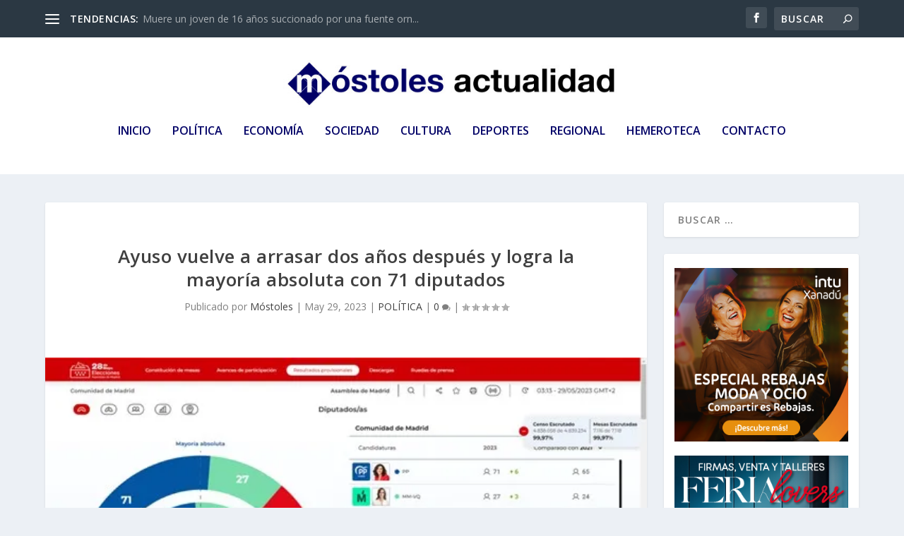

--- FILE ---
content_type: text/html; charset=UTF-8
request_url: https://mostolesactualidad.es/ayuso-vuelve-a-arrasar-dos-anos-despues-y-logra-la-mayoria-absoluta-con-71-diputados
body_size: 29256
content:
<!DOCTYPE html>
<!--[if IE 6]>
<html id="ie6" lang="es">
<![endif]-->
<!--[if IE 7]>
<html id="ie7" lang="es">
<![endif]-->
<!--[if IE 8]>
<html id="ie8" lang="es">
<![endif]-->
<!--[if !(IE 6) | !(IE 7) | !(IE 8)  ]><!-->
<html lang="es">
<!--<![endif]-->
<head>
	<meta charset="UTF-8" />
			
	<meta http-equiv="X-UA-Compatible" content="IE=edge">
	<link rel="pingback" href="https://mostolesactualidad.es/xmlrpc.php" />

		<!--[if lt IE 9]>
	<script src="https://mostolesactualidad.es/wp-content/themes/Extra/scripts/ext/html5.js" type="text/javascript"></script>
	<![endif]-->

	<script type="text/javascript">
		document.documentElement.className = 'js';
	</script>

	<link rel="preconnect" href="https://fonts.gstatic.com" crossorigin /><meta name='robots' content='index, follow, max-image-preview:large, max-snippet:-1, max-video-preview:-1' />
<script type="text/javascript">
			let jqueryParams=[],jQuery=function(r){return jqueryParams=[...jqueryParams,r],jQuery},$=function(r){return jqueryParams=[...jqueryParams,r],$};window.jQuery=jQuery,window.$=jQuery;let customHeadScripts=!1;jQuery.fn=jQuery.prototype={},$.fn=jQuery.prototype={},jQuery.noConflict=function(r){if(window.jQuery)return jQuery=window.jQuery,$=window.jQuery,customHeadScripts=!0,jQuery.noConflict},jQuery.ready=function(r){jqueryParams=[...jqueryParams,r]},$.ready=function(r){jqueryParams=[...jqueryParams,r]},jQuery.load=function(r){jqueryParams=[...jqueryParams,r]},$.load=function(r){jqueryParams=[...jqueryParams,r]},jQuery.fn.ready=function(r){jqueryParams=[...jqueryParams,r]},$.fn.ready=function(r){jqueryParams=[...jqueryParams,r]};</script>
	<!-- This site is optimized with the Yoast SEO plugin v18.1 - https://yoast.com/wordpress/plugins/seo/ -->
	<title>Ayuso vuelve a arrasar dos años después y logra la mayoría absoluta con 71 diputados - Móstoles Actualidad</title>
	<link rel="canonical" href="https://mostolesactualidad.es/ayuso-vuelve-a-arrasar-dos-anos-despues-y-logra-la-mayoria-absoluta-con-71-diputados" />
	<meta property="og:locale" content="es_ES" />
	<meta property="og:type" content="article" />
	<meta property="og:title" content="Ayuso vuelve a arrasar dos años después y logra la mayoría absoluta con 71 diputados - Móstoles Actualidad" />
	<meta property="og:description" content="La presidenta de la Comunidad de Madrid y candidata del PP a la reelección, Isabel Díaz Ayuso, se ha reafirmado en estas elecciones del 28 de mayo con una arrolladora mayoría absoluta de 71 escaños, mientras que Más Madrid ha mantenido el liderazgo de la oposición por delante del PSOE de Juan Lobato y Podemos-IU-Alianza [&hellip;]" />
	<meta property="og:url" content="https://mostolesactualidad.es/ayuso-vuelve-a-arrasar-dos-anos-despues-y-logra-la-mayoria-absoluta-con-71-diputados" />
	<meta property="og:site_name" content="Móstoles Actualidad" />
	<meta property="article:published_time" content="2023-05-29T09:01:10+00:00" />
	<meta property="article:modified_time" content="2023-05-29T09:01:15+00:00" />
	<meta property="og:image" content="https://mostolesactualidad.es/wp-content/uploads/2023/05/PastillaComunidad1-2.jpg" />
	<meta property="og:image:width" content="567" />
	<meta property="og:image:height" content="267" />
	<meta property="og:image:type" content="image/jpeg" />
	<meta name="twitter:card" content="summary_large_image" />
	<meta name="twitter:label1" content="Escrito por" />
	<meta name="twitter:data1" content="Móstoles" />
	<meta name="twitter:label2" content="Tiempo de lectura" />
	<meta name="twitter:data2" content="2 minutos" />
	<script type="application/ld+json" class="yoast-schema-graph">{"@context":"https://schema.org","@graph":[{"@type":"WebSite","@id":"https://mostolesactualidad.es/#website","url":"https://mostolesactualidad.es/","name":"Móstoles Actualidad","description":"Móstoles Actualidad. Sección de noticias del municipio de Móstoles. Todas las noticias de actualidad sobre política, cultura, deporte, economía, reportajes, motor, etc de Móstoles","potentialAction":[{"@type":"SearchAction","target":{"@type":"EntryPoint","urlTemplate":"https://mostolesactualidad.es/?s={search_term_string}"},"query-input":"required name=search_term_string"}],"inLanguage":"es"},{"@type":"ImageObject","@id":"https://mostolesactualidad.es/ayuso-vuelve-a-arrasar-dos-anos-despues-y-logra-la-mayoria-absoluta-con-71-diputados#primaryimage","inLanguage":"es","url":"https://i0.wp.com/mostolesactualidad.es/wp-content/uploads/2023/05/PastillaComunidad1-2.jpg?fit=567%2C267&ssl=1","contentUrl":"https://i0.wp.com/mostolesactualidad.es/wp-content/uploads/2023/05/PastillaComunidad1-2.jpg?fit=567%2C267&ssl=1","width":567,"height":267},{"@type":"WebPage","@id":"https://mostolesactualidad.es/ayuso-vuelve-a-arrasar-dos-anos-despues-y-logra-la-mayoria-absoluta-con-71-diputados#webpage","url":"https://mostolesactualidad.es/ayuso-vuelve-a-arrasar-dos-anos-despues-y-logra-la-mayoria-absoluta-con-71-diputados","name":"Ayuso vuelve a arrasar dos años después y logra la mayoría absoluta con 71 diputados - Móstoles Actualidad","isPartOf":{"@id":"https://mostolesactualidad.es/#website"},"primaryImageOfPage":{"@id":"https://mostolesactualidad.es/ayuso-vuelve-a-arrasar-dos-anos-despues-y-logra-la-mayoria-absoluta-con-71-diputados#primaryimage"},"datePublished":"2023-05-29T09:01:10+00:00","dateModified":"2023-05-29T09:01:15+00:00","author":{"@id":"https://mostolesactualidad.es/#/schema/person/7c89ab8e797653dc4e6407a7683145e5"},"breadcrumb":{"@id":"https://mostolesactualidad.es/ayuso-vuelve-a-arrasar-dos-anos-despues-y-logra-la-mayoria-absoluta-con-71-diputados#breadcrumb"},"inLanguage":"es","potentialAction":[{"@type":"ReadAction","target":["https://mostolesactualidad.es/ayuso-vuelve-a-arrasar-dos-anos-despues-y-logra-la-mayoria-absoluta-con-71-diputados"]}]},{"@type":"BreadcrumbList","@id":"https://mostolesactualidad.es/ayuso-vuelve-a-arrasar-dos-anos-despues-y-logra-la-mayoria-absoluta-con-71-diputados#breadcrumb","itemListElement":[{"@type":"ListItem","position":1,"name":"Portada","item":"https://mostolesactualidad.es/"},{"@type":"ListItem","position":2,"name":"Ayuso vuelve a arrasar dos años después y logra la mayoría absoluta con 71 diputados"}]},{"@type":"Person","@id":"https://mostolesactualidad.es/#/schema/person/7c89ab8e797653dc4e6407a7683145e5","name":"Móstoles","image":{"@type":"ImageObject","@id":"https://mostolesactualidad.es/#personlogo","inLanguage":"es","url":"https://secure.gravatar.com/avatar/ddffc2f406b2ceb5293bd2f28dcc42804723bf4a6ce65321226510c9c9ae846e?s=96&d=mm&r=g","contentUrl":"https://secure.gravatar.com/avatar/ddffc2f406b2ceb5293bd2f28dcc42804723bf4a6ce65321226510c9c9ae846e?s=96&d=mm&r=g","caption":"Móstoles"},"url":"https://mostolesactualidad.es/author/mostoles"}]}</script>
	<!-- / Yoast SEO plugin. -->


<link rel='dns-prefetch' href='//www.googletagmanager.com' />
<link rel='dns-prefetch' href='//fonts.googleapis.com' />
<link rel='dns-prefetch' href='//i0.wp.com' />
<link rel='dns-prefetch' href='//c0.wp.com' />
<link rel='dns-prefetch' href='//widgets.wp.com' />
<link rel='dns-prefetch' href='//s0.wp.com' />
<link rel='dns-prefetch' href='//0.gravatar.com' />
<link rel='dns-prefetch' href='//1.gravatar.com' />
<link rel='dns-prefetch' href='//2.gravatar.com' />
<link rel='dns-prefetch' href='//pagead2.googlesyndication.com' />
<link rel="alternate" type="application/rss+xml" title="Móstoles Actualidad &raquo; Feed" href="https://mostolesactualidad.es/feed" />
<link rel="alternate" type="application/rss+xml" title="Móstoles Actualidad &raquo; Feed de los comentarios" href="https://mostolesactualidad.es/comments/feed" />
<link rel="alternate" type="application/rss+xml" title="Móstoles Actualidad &raquo; Comentario Ayuso vuelve a arrasar dos años después y logra la mayoría absoluta con 71 diputados del feed" href="https://mostolesactualidad.es/ayuso-vuelve-a-arrasar-dos-anos-despues-y-logra-la-mayoria-absoluta-con-71-diputados/feed" />
<link rel="alternate" title="oEmbed (JSON)" type="application/json+oembed" href="https://mostolesactualidad.es/wp-json/oembed/1.0/embed?url=https%3A%2F%2Fmostolesactualidad.es%2Fayuso-vuelve-a-arrasar-dos-anos-despues-y-logra-la-mayoria-absoluta-con-71-diputados" />
<link rel="alternate" title="oEmbed (XML)" type="text/xml+oembed" href="https://mostolesactualidad.es/wp-json/oembed/1.0/embed?url=https%3A%2F%2Fmostolesactualidad.es%2Fayuso-vuelve-a-arrasar-dos-anos-despues-y-logra-la-mayoria-absoluta-con-71-diputados&#038;format=xml" />
<meta content="Extra hijo v.2.29.3.1573566349" name="generator"/><style id='wp-img-auto-sizes-contain-inline-css' type='text/css'>
img:is([sizes=auto i],[sizes^="auto," i]){contain-intrinsic-size:3000px 1500px}
/*# sourceURL=wp-img-auto-sizes-contain-inline-css */
</style>
<style id='wp-block-library-inline-css' type='text/css'>
:root{--wp-block-synced-color:#7a00df;--wp-block-synced-color--rgb:122,0,223;--wp-bound-block-color:var(--wp-block-synced-color);--wp-editor-canvas-background:#ddd;--wp-admin-theme-color:#007cba;--wp-admin-theme-color--rgb:0,124,186;--wp-admin-theme-color-darker-10:#006ba1;--wp-admin-theme-color-darker-10--rgb:0,107,160.5;--wp-admin-theme-color-darker-20:#005a87;--wp-admin-theme-color-darker-20--rgb:0,90,135;--wp-admin-border-width-focus:2px}@media (min-resolution:192dpi){:root{--wp-admin-border-width-focus:1.5px}}.wp-element-button{cursor:pointer}:root .has-very-light-gray-background-color{background-color:#eee}:root .has-very-dark-gray-background-color{background-color:#313131}:root .has-very-light-gray-color{color:#eee}:root .has-very-dark-gray-color{color:#313131}:root .has-vivid-green-cyan-to-vivid-cyan-blue-gradient-background{background:linear-gradient(135deg,#00d084,#0693e3)}:root .has-purple-crush-gradient-background{background:linear-gradient(135deg,#34e2e4,#4721fb 50%,#ab1dfe)}:root .has-hazy-dawn-gradient-background{background:linear-gradient(135deg,#faaca8,#dad0ec)}:root .has-subdued-olive-gradient-background{background:linear-gradient(135deg,#fafae1,#67a671)}:root .has-atomic-cream-gradient-background{background:linear-gradient(135deg,#fdd79a,#004a59)}:root .has-nightshade-gradient-background{background:linear-gradient(135deg,#330968,#31cdcf)}:root .has-midnight-gradient-background{background:linear-gradient(135deg,#020381,#2874fc)}:root{--wp--preset--font-size--normal:16px;--wp--preset--font-size--huge:42px}.has-regular-font-size{font-size:1em}.has-larger-font-size{font-size:2.625em}.has-normal-font-size{font-size:var(--wp--preset--font-size--normal)}.has-huge-font-size{font-size:var(--wp--preset--font-size--huge)}.has-text-align-center{text-align:center}.has-text-align-left{text-align:left}.has-text-align-right{text-align:right}.has-fit-text{white-space:nowrap!important}#end-resizable-editor-section{display:none}.aligncenter{clear:both}.items-justified-left{justify-content:flex-start}.items-justified-center{justify-content:center}.items-justified-right{justify-content:flex-end}.items-justified-space-between{justify-content:space-between}.screen-reader-text{border:0;clip-path:inset(50%);height:1px;margin:-1px;overflow:hidden;padding:0;position:absolute;width:1px;word-wrap:normal!important}.screen-reader-text:focus{background-color:#ddd;clip-path:none;color:#444;display:block;font-size:1em;height:auto;left:5px;line-height:normal;padding:15px 23px 14px;text-decoration:none;top:5px;width:auto;z-index:100000}html :where(.has-border-color){border-style:solid}html :where([style*=border-top-color]){border-top-style:solid}html :where([style*=border-right-color]){border-right-style:solid}html :where([style*=border-bottom-color]){border-bottom-style:solid}html :where([style*=border-left-color]){border-left-style:solid}html :where([style*=border-width]){border-style:solid}html :where([style*=border-top-width]){border-top-style:solid}html :where([style*=border-right-width]){border-right-style:solid}html :where([style*=border-bottom-width]){border-bottom-style:solid}html :where([style*=border-left-width]){border-left-style:solid}html :where(img[class*=wp-image-]){height:auto;max-width:100%}:where(figure){margin:0 0 1em}html :where(.is-position-sticky){--wp-admin--admin-bar--position-offset:var(--wp-admin--admin-bar--height,0px)}@media screen and (max-width:600px){html :where(.is-position-sticky){--wp-admin--admin-bar--position-offset:0px}}
.has-text-align-justify{text-align:justify;}

/*# sourceURL=wp-block-library-inline-css */
</style><style id='global-styles-inline-css' type='text/css'>
:root{--wp--preset--aspect-ratio--square: 1;--wp--preset--aspect-ratio--4-3: 4/3;--wp--preset--aspect-ratio--3-4: 3/4;--wp--preset--aspect-ratio--3-2: 3/2;--wp--preset--aspect-ratio--2-3: 2/3;--wp--preset--aspect-ratio--16-9: 16/9;--wp--preset--aspect-ratio--9-16: 9/16;--wp--preset--color--black: #000000;--wp--preset--color--cyan-bluish-gray: #abb8c3;--wp--preset--color--white: #ffffff;--wp--preset--color--pale-pink: #f78da7;--wp--preset--color--vivid-red: #cf2e2e;--wp--preset--color--luminous-vivid-orange: #ff6900;--wp--preset--color--luminous-vivid-amber: #fcb900;--wp--preset--color--light-green-cyan: #7bdcb5;--wp--preset--color--vivid-green-cyan: #00d084;--wp--preset--color--pale-cyan-blue: #8ed1fc;--wp--preset--color--vivid-cyan-blue: #0693e3;--wp--preset--color--vivid-purple: #9b51e0;--wp--preset--gradient--vivid-cyan-blue-to-vivid-purple: linear-gradient(135deg,rgb(6,147,227) 0%,rgb(155,81,224) 100%);--wp--preset--gradient--light-green-cyan-to-vivid-green-cyan: linear-gradient(135deg,rgb(122,220,180) 0%,rgb(0,208,130) 100%);--wp--preset--gradient--luminous-vivid-amber-to-luminous-vivid-orange: linear-gradient(135deg,rgb(252,185,0) 0%,rgb(255,105,0) 100%);--wp--preset--gradient--luminous-vivid-orange-to-vivid-red: linear-gradient(135deg,rgb(255,105,0) 0%,rgb(207,46,46) 100%);--wp--preset--gradient--very-light-gray-to-cyan-bluish-gray: linear-gradient(135deg,rgb(238,238,238) 0%,rgb(169,184,195) 100%);--wp--preset--gradient--cool-to-warm-spectrum: linear-gradient(135deg,rgb(74,234,220) 0%,rgb(151,120,209) 20%,rgb(207,42,186) 40%,rgb(238,44,130) 60%,rgb(251,105,98) 80%,rgb(254,248,76) 100%);--wp--preset--gradient--blush-light-purple: linear-gradient(135deg,rgb(255,206,236) 0%,rgb(152,150,240) 100%);--wp--preset--gradient--blush-bordeaux: linear-gradient(135deg,rgb(254,205,165) 0%,rgb(254,45,45) 50%,rgb(107,0,62) 100%);--wp--preset--gradient--luminous-dusk: linear-gradient(135deg,rgb(255,203,112) 0%,rgb(199,81,192) 50%,rgb(65,88,208) 100%);--wp--preset--gradient--pale-ocean: linear-gradient(135deg,rgb(255,245,203) 0%,rgb(182,227,212) 50%,rgb(51,167,181) 100%);--wp--preset--gradient--electric-grass: linear-gradient(135deg,rgb(202,248,128) 0%,rgb(113,206,126) 100%);--wp--preset--gradient--midnight: linear-gradient(135deg,rgb(2,3,129) 0%,rgb(40,116,252) 100%);--wp--preset--font-size--small: 13px;--wp--preset--font-size--medium: 20px;--wp--preset--font-size--large: 36px;--wp--preset--font-size--x-large: 42px;--wp--preset--spacing--20: 0.44rem;--wp--preset--spacing--30: 0.67rem;--wp--preset--spacing--40: 1rem;--wp--preset--spacing--50: 1.5rem;--wp--preset--spacing--60: 2.25rem;--wp--preset--spacing--70: 3.38rem;--wp--preset--spacing--80: 5.06rem;--wp--preset--shadow--natural: 6px 6px 9px rgba(0, 0, 0, 0.2);--wp--preset--shadow--deep: 12px 12px 50px rgba(0, 0, 0, 0.4);--wp--preset--shadow--sharp: 6px 6px 0px rgba(0, 0, 0, 0.2);--wp--preset--shadow--outlined: 6px 6px 0px -3px rgb(255, 255, 255), 6px 6px rgb(0, 0, 0);--wp--preset--shadow--crisp: 6px 6px 0px rgb(0, 0, 0);}:root { --wp--style--global--content-size: 856px;--wp--style--global--wide-size: 1280px; }:where(body) { margin: 0; }.wp-site-blocks > .alignleft { float: left; margin-right: 2em; }.wp-site-blocks > .alignright { float: right; margin-left: 2em; }.wp-site-blocks > .aligncenter { justify-content: center; margin-left: auto; margin-right: auto; }:where(.is-layout-flex){gap: 0.5em;}:where(.is-layout-grid){gap: 0.5em;}.is-layout-flow > .alignleft{float: left;margin-inline-start: 0;margin-inline-end: 2em;}.is-layout-flow > .alignright{float: right;margin-inline-start: 2em;margin-inline-end: 0;}.is-layout-flow > .aligncenter{margin-left: auto !important;margin-right: auto !important;}.is-layout-constrained > .alignleft{float: left;margin-inline-start: 0;margin-inline-end: 2em;}.is-layout-constrained > .alignright{float: right;margin-inline-start: 2em;margin-inline-end: 0;}.is-layout-constrained > .aligncenter{margin-left: auto !important;margin-right: auto !important;}.is-layout-constrained > :where(:not(.alignleft):not(.alignright):not(.alignfull)){max-width: var(--wp--style--global--content-size);margin-left: auto !important;margin-right: auto !important;}.is-layout-constrained > .alignwide{max-width: var(--wp--style--global--wide-size);}body .is-layout-flex{display: flex;}.is-layout-flex{flex-wrap: wrap;align-items: center;}.is-layout-flex > :is(*, div){margin: 0;}body .is-layout-grid{display: grid;}.is-layout-grid > :is(*, div){margin: 0;}body{padding-top: 0px;padding-right: 0px;padding-bottom: 0px;padding-left: 0px;}a:where(:not(.wp-element-button)){text-decoration: underline;}:root :where(.wp-element-button, .wp-block-button__link){background-color: #32373c;border-width: 0;color: #fff;font-family: inherit;font-size: inherit;font-style: inherit;font-weight: inherit;letter-spacing: inherit;line-height: inherit;padding-top: calc(0.667em + 2px);padding-right: calc(1.333em + 2px);padding-bottom: calc(0.667em + 2px);padding-left: calc(1.333em + 2px);text-decoration: none;text-transform: inherit;}.has-black-color{color: var(--wp--preset--color--black) !important;}.has-cyan-bluish-gray-color{color: var(--wp--preset--color--cyan-bluish-gray) !important;}.has-white-color{color: var(--wp--preset--color--white) !important;}.has-pale-pink-color{color: var(--wp--preset--color--pale-pink) !important;}.has-vivid-red-color{color: var(--wp--preset--color--vivid-red) !important;}.has-luminous-vivid-orange-color{color: var(--wp--preset--color--luminous-vivid-orange) !important;}.has-luminous-vivid-amber-color{color: var(--wp--preset--color--luminous-vivid-amber) !important;}.has-light-green-cyan-color{color: var(--wp--preset--color--light-green-cyan) !important;}.has-vivid-green-cyan-color{color: var(--wp--preset--color--vivid-green-cyan) !important;}.has-pale-cyan-blue-color{color: var(--wp--preset--color--pale-cyan-blue) !important;}.has-vivid-cyan-blue-color{color: var(--wp--preset--color--vivid-cyan-blue) !important;}.has-vivid-purple-color{color: var(--wp--preset--color--vivid-purple) !important;}.has-black-background-color{background-color: var(--wp--preset--color--black) !important;}.has-cyan-bluish-gray-background-color{background-color: var(--wp--preset--color--cyan-bluish-gray) !important;}.has-white-background-color{background-color: var(--wp--preset--color--white) !important;}.has-pale-pink-background-color{background-color: var(--wp--preset--color--pale-pink) !important;}.has-vivid-red-background-color{background-color: var(--wp--preset--color--vivid-red) !important;}.has-luminous-vivid-orange-background-color{background-color: var(--wp--preset--color--luminous-vivid-orange) !important;}.has-luminous-vivid-amber-background-color{background-color: var(--wp--preset--color--luminous-vivid-amber) !important;}.has-light-green-cyan-background-color{background-color: var(--wp--preset--color--light-green-cyan) !important;}.has-vivid-green-cyan-background-color{background-color: var(--wp--preset--color--vivid-green-cyan) !important;}.has-pale-cyan-blue-background-color{background-color: var(--wp--preset--color--pale-cyan-blue) !important;}.has-vivid-cyan-blue-background-color{background-color: var(--wp--preset--color--vivid-cyan-blue) !important;}.has-vivid-purple-background-color{background-color: var(--wp--preset--color--vivid-purple) !important;}.has-black-border-color{border-color: var(--wp--preset--color--black) !important;}.has-cyan-bluish-gray-border-color{border-color: var(--wp--preset--color--cyan-bluish-gray) !important;}.has-white-border-color{border-color: var(--wp--preset--color--white) !important;}.has-pale-pink-border-color{border-color: var(--wp--preset--color--pale-pink) !important;}.has-vivid-red-border-color{border-color: var(--wp--preset--color--vivid-red) !important;}.has-luminous-vivid-orange-border-color{border-color: var(--wp--preset--color--luminous-vivid-orange) !important;}.has-luminous-vivid-amber-border-color{border-color: var(--wp--preset--color--luminous-vivid-amber) !important;}.has-light-green-cyan-border-color{border-color: var(--wp--preset--color--light-green-cyan) !important;}.has-vivid-green-cyan-border-color{border-color: var(--wp--preset--color--vivid-green-cyan) !important;}.has-pale-cyan-blue-border-color{border-color: var(--wp--preset--color--pale-cyan-blue) !important;}.has-vivid-cyan-blue-border-color{border-color: var(--wp--preset--color--vivid-cyan-blue) !important;}.has-vivid-purple-border-color{border-color: var(--wp--preset--color--vivid-purple) !important;}.has-vivid-cyan-blue-to-vivid-purple-gradient-background{background: var(--wp--preset--gradient--vivid-cyan-blue-to-vivid-purple) !important;}.has-light-green-cyan-to-vivid-green-cyan-gradient-background{background: var(--wp--preset--gradient--light-green-cyan-to-vivid-green-cyan) !important;}.has-luminous-vivid-amber-to-luminous-vivid-orange-gradient-background{background: var(--wp--preset--gradient--luminous-vivid-amber-to-luminous-vivid-orange) !important;}.has-luminous-vivid-orange-to-vivid-red-gradient-background{background: var(--wp--preset--gradient--luminous-vivid-orange-to-vivid-red) !important;}.has-very-light-gray-to-cyan-bluish-gray-gradient-background{background: var(--wp--preset--gradient--very-light-gray-to-cyan-bluish-gray) !important;}.has-cool-to-warm-spectrum-gradient-background{background: var(--wp--preset--gradient--cool-to-warm-spectrum) !important;}.has-blush-light-purple-gradient-background{background: var(--wp--preset--gradient--blush-light-purple) !important;}.has-blush-bordeaux-gradient-background{background: var(--wp--preset--gradient--blush-bordeaux) !important;}.has-luminous-dusk-gradient-background{background: var(--wp--preset--gradient--luminous-dusk) !important;}.has-pale-ocean-gradient-background{background: var(--wp--preset--gradient--pale-ocean) !important;}.has-electric-grass-gradient-background{background: var(--wp--preset--gradient--electric-grass) !important;}.has-midnight-gradient-background{background: var(--wp--preset--gradient--midnight) !important;}.has-small-font-size{font-size: var(--wp--preset--font-size--small) !important;}.has-medium-font-size{font-size: var(--wp--preset--font-size--medium) !important;}.has-large-font-size{font-size: var(--wp--preset--font-size--large) !important;}.has-x-large-font-size{font-size: var(--wp--preset--font-size--x-large) !important;}
/*# sourceURL=global-styles-inline-css */
</style>

<link rel='stylesheet' id='extra-fonts-css' href='https://fonts.googleapis.com/css?family=Open+Sans:300italic,400italic,600italic,700italic,800italic,400,300,600,700,800&#038;subset=latin,latin-ext' type='text/css' media='all' />
<link rel='stylesheet' id='extra-style-parent-css' href='https://mostolesactualidad.es/wp-content/themes/Extra/style.min.css?ver=4.17.4' type='text/css' media='all' />
<style id='extra-dynamic-critical-inline-css' type='text/css'>
@font-face{font-family:ETmodules;font-display:block;src:url(//mostolesactualidad.es/wp-content/themes/Extra/core/admin/fonts/modules/all/modules.eot);src:url(//mostolesactualidad.es/wp-content/themes/Extra/core/admin/fonts/modules/all/modules.eot?#iefix) format("embedded-opentype"),url(//mostolesactualidad.es/wp-content/themes/Extra/core/admin/fonts/modules/all/modules.ttf) format("truetype"),url(//mostolesactualidad.es/wp-content/themes/Extra/core/admin/fonts/modules/all/modules.woff) format("woff"),url(//mostolesactualidad.es/wp-content/themes/Extra/core/admin/fonts/modules/all/modules.svg#ETmodules) format("svg");font-weight:400;font-style:normal}
.et_audio_content,.et_link_content,.et_quote_content{background-color:#2ea3f2}.et_pb_post .et-pb-controllers a{margin-bottom:10px}.format-gallery .et-pb-controllers{bottom:0}.et_pb_blog_grid .et_audio_content{margin-bottom:19px}.et_pb_row .et_pb_blog_grid .et_pb_post .et_pb_slide{min-height:180px}.et_audio_content .wp-block-audio{margin:0;padding:0}.et_audio_content h2{line-height:44px}.et_pb_column_1_2 .et_audio_content h2,.et_pb_column_1_3 .et_audio_content h2,.et_pb_column_1_4 .et_audio_content h2,.et_pb_column_1_5 .et_audio_content h2,.et_pb_column_1_6 .et_audio_content h2,.et_pb_column_2_5 .et_audio_content h2,.et_pb_column_3_5 .et_audio_content h2,.et_pb_column_3_8 .et_audio_content h2{margin-bottom:9px;margin-top:0}.et_pb_column_1_2 .et_audio_content,.et_pb_column_3_5 .et_audio_content{padding:35px 40px}.et_pb_column_1_2 .et_audio_content h2,.et_pb_column_3_5 .et_audio_content h2{line-height:32px}.et_pb_column_1_3 .et_audio_content,.et_pb_column_1_4 .et_audio_content,.et_pb_column_1_5 .et_audio_content,.et_pb_column_1_6 .et_audio_content,.et_pb_column_2_5 .et_audio_content,.et_pb_column_3_8 .et_audio_content{padding:35px 20px}.et_pb_column_1_3 .et_audio_content h2,.et_pb_column_1_4 .et_audio_content h2,.et_pb_column_1_5 .et_audio_content h2,.et_pb_column_1_6 .et_audio_content h2,.et_pb_column_2_5 .et_audio_content h2,.et_pb_column_3_8 .et_audio_content h2{font-size:18px;line-height:26px}article.et_pb_has_overlay .et_pb_blog_image_container{position:relative}.et_pb_post>.et_main_video_container{position:relative;margin-bottom:30px}.et_pb_post .et_pb_video_overlay .et_pb_video_play{color:#fff}.et_pb_post .et_pb_video_overlay_hover:hover{background:rgba(0,0,0,.6)}.et_audio_content,.et_link_content,.et_quote_content{text-align:center;word-wrap:break-word;position:relative;padding:50px 60px}.et_audio_content h2,.et_link_content a.et_link_main_url,.et_link_content h2,.et_quote_content blockquote cite,.et_quote_content blockquote p{color:#fff!important}.et_quote_main_link{position:absolute;text-indent:-9999px;width:100%;height:100%;display:block;top:0;left:0}.et_quote_content blockquote{padding:0;margin:0;border:none}.et_audio_content h2,.et_link_content h2,.et_quote_content blockquote p{margin-top:0}.et_audio_content h2{margin-bottom:20px}.et_audio_content h2,.et_link_content h2,.et_quote_content blockquote p{line-height:44px}.et_link_content a.et_link_main_url,.et_quote_content blockquote cite{font-size:18px;font-weight:200}.et_quote_content blockquote cite{font-style:normal}.et_pb_column_2_3 .et_quote_content{padding:50px 42px 45px}.et_pb_column_2_3 .et_audio_content,.et_pb_column_2_3 .et_link_content{padding:40px 40px 45px}.et_pb_column_1_2 .et_audio_content,.et_pb_column_1_2 .et_link_content,.et_pb_column_1_2 .et_quote_content,.et_pb_column_3_5 .et_audio_content,.et_pb_column_3_5 .et_link_content,.et_pb_column_3_5 .et_quote_content{padding:35px 40px}.et_pb_column_1_2 .et_quote_content blockquote p,.et_pb_column_3_5 .et_quote_content blockquote p{font-size:26px;line-height:32px}.et_pb_column_1_2 .et_audio_content h2,.et_pb_column_1_2 .et_link_content h2,.et_pb_column_3_5 .et_audio_content h2,.et_pb_column_3_5 .et_link_content h2{line-height:32px}.et_pb_column_1_2 .et_link_content a.et_link_main_url,.et_pb_column_1_2 .et_quote_content blockquote cite,.et_pb_column_3_5 .et_link_content a.et_link_main_url,.et_pb_column_3_5 .et_quote_content blockquote cite{font-size:14px}.et_pb_column_1_3 .et_quote_content,.et_pb_column_1_4 .et_quote_content,.et_pb_column_1_5 .et_quote_content,.et_pb_column_1_6 .et_quote_content,.et_pb_column_2_5 .et_quote_content,.et_pb_column_3_8 .et_quote_content{padding:35px 30px 32px}.et_pb_column_1_3 .et_audio_content,.et_pb_column_1_3 .et_link_content,.et_pb_column_1_4 .et_audio_content,.et_pb_column_1_4 .et_link_content,.et_pb_column_1_5 .et_audio_content,.et_pb_column_1_5 .et_link_content,.et_pb_column_1_6 .et_audio_content,.et_pb_column_1_6 .et_link_content,.et_pb_column_2_5 .et_audio_content,.et_pb_column_2_5 .et_link_content,.et_pb_column_3_8 .et_audio_content,.et_pb_column_3_8 .et_link_content{padding:35px 20px}.et_pb_column_1_3 .et_audio_content h2,.et_pb_column_1_3 .et_link_content h2,.et_pb_column_1_3 .et_quote_content blockquote p,.et_pb_column_1_4 .et_audio_content h2,.et_pb_column_1_4 .et_link_content h2,.et_pb_column_1_4 .et_quote_content blockquote p,.et_pb_column_1_5 .et_audio_content h2,.et_pb_column_1_5 .et_link_content h2,.et_pb_column_1_5 .et_quote_content blockquote p,.et_pb_column_1_6 .et_audio_content h2,.et_pb_column_1_6 .et_link_content h2,.et_pb_column_1_6 .et_quote_content blockquote p,.et_pb_column_2_5 .et_audio_content h2,.et_pb_column_2_5 .et_link_content h2,.et_pb_column_2_5 .et_quote_content blockquote p,.et_pb_column_3_8 .et_audio_content h2,.et_pb_column_3_8 .et_link_content h2,.et_pb_column_3_8 .et_quote_content blockquote p{font-size:18px;line-height:26px}.et_pb_column_1_3 .et_link_content a.et_link_main_url,.et_pb_column_1_3 .et_quote_content blockquote cite,.et_pb_column_1_4 .et_link_content a.et_link_main_url,.et_pb_column_1_4 .et_quote_content blockquote cite,.et_pb_column_1_5 .et_link_content a.et_link_main_url,.et_pb_column_1_5 .et_quote_content blockquote cite,.et_pb_column_1_6 .et_link_content a.et_link_main_url,.et_pb_column_1_6 .et_quote_content blockquote cite,.et_pb_column_2_5 .et_link_content a.et_link_main_url,.et_pb_column_2_5 .et_quote_content blockquote cite,.et_pb_column_3_8 .et_link_content a.et_link_main_url,.et_pb_column_3_8 .et_quote_content blockquote cite{font-size:14px}.et_pb_post .et_pb_gallery_post_type .et_pb_slide{min-height:500px;background-size:cover!important;background-position:top}.format-gallery .et_pb_slider.gallery-not-found .et_pb_slide{box-shadow:inset 0 0 10px rgba(0,0,0,.1)}.format-gallery .et_pb_slider:hover .et-pb-arrow-prev{left:0}.format-gallery .et_pb_slider:hover .et-pb-arrow-next{right:0}.et_pb_post>.et_pb_slider{margin-bottom:30px}.et_pb_column_3_4 .et_pb_post .et_pb_slide{min-height:442px}.et_pb_column_2_3 .et_pb_post .et_pb_slide{min-height:390px}.et_pb_column_1_2 .et_pb_post .et_pb_slide,.et_pb_column_3_5 .et_pb_post .et_pb_slide{min-height:284px}.et_pb_column_1_3 .et_pb_post .et_pb_slide,.et_pb_column_2_5 .et_pb_post .et_pb_slide,.et_pb_column_3_8 .et_pb_post .et_pb_slide{min-height:180px}.et_pb_column_1_4 .et_pb_post .et_pb_slide,.et_pb_column_1_5 .et_pb_post .et_pb_slide,.et_pb_column_1_6 .et_pb_post .et_pb_slide{min-height:125px}.et_pb_portfolio.et_pb_section_parallax .pagination,.et_pb_portfolio.et_pb_section_video .pagination,.et_pb_portfolio_grid.et_pb_section_parallax .pagination,.et_pb_portfolio_grid.et_pb_section_video .pagination{position:relative}.et_pb_bg_layout_light .et_pb_post .post-meta,.et_pb_bg_layout_light .et_pb_post .post-meta a,.et_pb_bg_layout_light .et_pb_post p{color:#666}.et_pb_bg_layout_dark .et_pb_post .post-meta,.et_pb_bg_layout_dark .et_pb_post .post-meta a,.et_pb_bg_layout_dark .et_pb_post p{color:inherit}.et_pb_text_color_dark .et_audio_content h2,.et_pb_text_color_dark .et_link_content a.et_link_main_url,.et_pb_text_color_dark .et_link_content h2,.et_pb_text_color_dark .et_quote_content blockquote cite,.et_pb_text_color_dark .et_quote_content blockquote p{color:#666!important}.et_pb_text_color_dark.et_audio_content h2,.et_pb_text_color_dark.et_link_content a.et_link_main_url,.et_pb_text_color_dark.et_link_content h2,.et_pb_text_color_dark.et_quote_content blockquote cite,.et_pb_text_color_dark.et_quote_content blockquote p{color:#bbb!important}.et_pb_text_color_dark.et_audio_content,.et_pb_text_color_dark.et_link_content,.et_pb_text_color_dark.et_quote_content{background-color:#e8e8e8}@media (min-width:981px) and (max-width:1100px){.et_quote_content{padding:50px 70px 45px}.et_pb_column_2_3 .et_quote_content{padding:50px 50px 45px}.et_pb_column_1_2 .et_quote_content,.et_pb_column_3_5 .et_quote_content{padding:35px 47px 30px}.et_pb_column_1_3 .et_quote_content,.et_pb_column_1_4 .et_quote_content,.et_pb_column_1_5 .et_quote_content,.et_pb_column_1_6 .et_quote_content,.et_pb_column_2_5 .et_quote_content,.et_pb_column_3_8 .et_quote_content{padding:35px 25px 32px}.et_pb_column_4_4 .et_pb_post .et_pb_slide{min-height:534px}.et_pb_column_3_4 .et_pb_post .et_pb_slide{min-height:392px}.et_pb_column_2_3 .et_pb_post .et_pb_slide{min-height:345px}.et_pb_column_1_2 .et_pb_post .et_pb_slide,.et_pb_column_3_5 .et_pb_post .et_pb_slide{min-height:250px}.et_pb_column_1_3 .et_pb_post .et_pb_slide,.et_pb_column_2_5 .et_pb_post .et_pb_slide,.et_pb_column_3_8 .et_pb_post .et_pb_slide{min-height:155px}.et_pb_column_1_4 .et_pb_post .et_pb_slide,.et_pb_column_1_5 .et_pb_post .et_pb_slide,.et_pb_column_1_6 .et_pb_post .et_pb_slide{min-height:108px}}@media (max-width:980px){.et_pb_bg_layout_dark_tablet .et_audio_content h2{color:#fff!important}.et_pb_text_color_dark_tablet.et_audio_content h2{color:#bbb!important}.et_pb_text_color_dark_tablet.et_audio_content{background-color:#e8e8e8}.et_pb_bg_layout_dark_tablet .et_audio_content h2,.et_pb_bg_layout_dark_tablet .et_link_content a.et_link_main_url,.et_pb_bg_layout_dark_tablet .et_link_content h2,.et_pb_bg_layout_dark_tablet .et_quote_content blockquote cite,.et_pb_bg_layout_dark_tablet .et_quote_content blockquote p{color:#fff!important}.et_pb_text_color_dark_tablet .et_audio_content h2,.et_pb_text_color_dark_tablet .et_link_content a.et_link_main_url,.et_pb_text_color_dark_tablet .et_link_content h2,.et_pb_text_color_dark_tablet .et_quote_content blockquote cite,.et_pb_text_color_dark_tablet .et_quote_content blockquote p{color:#666!important}.et_pb_text_color_dark_tablet.et_audio_content h2,.et_pb_text_color_dark_tablet.et_link_content a.et_link_main_url,.et_pb_text_color_dark_tablet.et_link_content h2,.et_pb_text_color_dark_tablet.et_quote_content blockquote cite,.et_pb_text_color_dark_tablet.et_quote_content blockquote p{color:#bbb!important}.et_pb_text_color_dark_tablet.et_audio_content,.et_pb_text_color_dark_tablet.et_link_content,.et_pb_text_color_dark_tablet.et_quote_content{background-color:#e8e8e8}}@media (min-width:768px) and (max-width:980px){.et_audio_content h2{font-size:26px!important;line-height:44px!important;margin-bottom:24px!important}.et_pb_post>.et_pb_gallery_post_type>.et_pb_slides>.et_pb_slide{min-height:384px!important}.et_quote_content{padding:50px 43px 45px!important}.et_quote_content blockquote p{font-size:26px!important;line-height:44px!important}.et_quote_content blockquote cite{font-size:18px!important}.et_link_content{padding:40px 40px 45px}.et_link_content h2{font-size:26px!important;line-height:44px!important}.et_link_content a.et_link_main_url{font-size:18px!important}}@media (max-width:767px){.et_audio_content h2,.et_link_content h2,.et_quote_content,.et_quote_content blockquote p{font-size:20px!important;line-height:26px!important}.et_audio_content,.et_link_content{padding:35px 20px!important}.et_audio_content h2{margin-bottom:9px!important}.et_pb_bg_layout_dark_phone .et_audio_content h2{color:#fff!important}.et_pb_text_color_dark_phone.et_audio_content{background-color:#e8e8e8}.et_link_content a.et_link_main_url,.et_quote_content blockquote cite{font-size:14px!important}.format-gallery .et-pb-controllers{height:auto}.et_pb_post>.et_pb_gallery_post_type>.et_pb_slides>.et_pb_slide{min-height:222px!important}.et_pb_bg_layout_dark_phone .et_audio_content h2,.et_pb_bg_layout_dark_phone .et_link_content a.et_link_main_url,.et_pb_bg_layout_dark_phone .et_link_content h2,.et_pb_bg_layout_dark_phone .et_quote_content blockquote cite,.et_pb_bg_layout_dark_phone .et_quote_content blockquote p{color:#fff!important}.et_pb_text_color_dark_phone .et_audio_content h2,.et_pb_text_color_dark_phone .et_link_content a.et_link_main_url,.et_pb_text_color_dark_phone .et_link_content h2,.et_pb_text_color_dark_phone .et_quote_content blockquote cite,.et_pb_text_color_dark_phone .et_quote_content blockquote p{color:#666!important}.et_pb_text_color_dark_phone.et_audio_content h2,.et_pb_text_color_dark_phone.et_link_content a.et_link_main_url,.et_pb_text_color_dark_phone.et_link_content h2,.et_pb_text_color_dark_phone.et_quote_content blockquote cite,.et_pb_text_color_dark_phone.et_quote_content blockquote p{color:#bbb!important}.et_pb_text_color_dark_phone.et_audio_content,.et_pb_text_color_dark_phone.et_link_content,.et_pb_text_color_dark_phone.et_quote_content{background-color:#e8e8e8}}@media (max-width:479px){.et_pb_column_1_2 .et_pb_carousel_item .et_pb_video_play,.et_pb_column_1_3 .et_pb_carousel_item .et_pb_video_play,.et_pb_column_2_3 .et_pb_carousel_item .et_pb_video_play,.et_pb_column_2_5 .et_pb_carousel_item .et_pb_video_play,.et_pb_column_3_5 .et_pb_carousel_item .et_pb_video_play,.et_pb_column_3_8 .et_pb_carousel_item .et_pb_video_play{font-size:1.5rem;line-height:1.5rem;margin-left:-.75rem;margin-top:-.75rem}.et_audio_content,.et_quote_content{padding:35px 20px!important}.et_pb_post>.et_pb_gallery_post_type>.et_pb_slides>.et_pb_slide{min-height:156px!important}}.et_full_width_page .et_gallery_item{float:left;width:20.875%;margin:0 5.5% 5.5% 0}.et_full_width_page .et_gallery_item:nth-child(3n){margin-right:5.5%}.et_full_width_page .et_gallery_item:nth-child(3n+1){clear:none}.et_full_width_page .et_gallery_item:nth-child(4n){margin-right:0}.et_full_width_page .et_gallery_item:nth-child(4n+1){clear:both}
.et_pb_slider{position:relative;overflow:hidden}.et_pb_slide{padding:0 6%;background-size:cover;background-position:50%;background-repeat:no-repeat}.et_pb_slider .et_pb_slide{display:none;float:left;margin-right:-100%;position:relative;width:100%;text-align:center;list-style:none!important;background-position:50%;background-size:100%;background-size:cover}.et_pb_slider .et_pb_slide:first-child{display:list-item}.et-pb-controllers{position:absolute;bottom:20px;left:0;width:100%;text-align:center;z-index:10}.et-pb-controllers a{display:inline-block;background-color:hsla(0,0%,100%,.5);text-indent:-9999px;border-radius:7px;width:7px;height:7px;margin-right:10px;padding:0;opacity:.5}.et-pb-controllers .et-pb-active-control{opacity:1}.et-pb-controllers a:last-child{margin-right:0}.et-pb-controllers .et-pb-active-control{background-color:#fff}.et_pb_slides .et_pb_temp_slide{display:block}.et_pb_slides:after{content:"";display:block;clear:both;visibility:hidden;line-height:0;height:0;width:0}@media (max-width:980px){.et_pb_bg_layout_light_tablet .et-pb-controllers .et-pb-active-control{background-color:#333}.et_pb_bg_layout_light_tablet .et-pb-controllers a{background-color:rgba(0,0,0,.3)}.et_pb_bg_layout_light_tablet .et_pb_slide_content{color:#333}.et_pb_bg_layout_dark_tablet .et_pb_slide_description{text-shadow:0 1px 3px rgba(0,0,0,.3)}.et_pb_bg_layout_dark_tablet .et_pb_slide_content{color:#fff}.et_pb_bg_layout_dark_tablet .et-pb-controllers .et-pb-active-control{background-color:#fff}.et_pb_bg_layout_dark_tablet .et-pb-controllers a{background-color:hsla(0,0%,100%,.5)}}@media (max-width:767px){.et-pb-controllers{position:absolute;bottom:5%;left:0;width:100%;text-align:center;z-index:10;height:14px}.et_transparent_nav .et_pb_section:first-child .et-pb-controllers{bottom:18px}.et_pb_bg_layout_light_phone.et_pb_slider_with_overlay .et_pb_slide_overlay_container,.et_pb_bg_layout_light_phone.et_pb_slider_with_text_overlay .et_pb_text_overlay_wrapper{background-color:hsla(0,0%,100%,.9)}.et_pb_bg_layout_light_phone .et-pb-controllers .et-pb-active-control{background-color:#333}.et_pb_bg_layout_dark_phone.et_pb_slider_with_overlay .et_pb_slide_overlay_container,.et_pb_bg_layout_dark_phone.et_pb_slider_with_text_overlay .et_pb_text_overlay_wrapper,.et_pb_bg_layout_light_phone .et-pb-controllers a{background-color:rgba(0,0,0,.3)}.et_pb_bg_layout_dark_phone .et-pb-controllers .et-pb-active-control{background-color:#fff}.et_pb_bg_layout_dark_phone .et-pb-controllers a{background-color:hsla(0,0%,100%,.5)}}.et_mobile_device .et_pb_slider_parallax .et_pb_slide,.et_mobile_device .et_pb_slides .et_parallax_bg.et_pb_parallax_css{background-attachment:scroll}
.et-pb-arrow-next,.et-pb-arrow-prev{position:absolute;top:50%;z-index:100;font-size:48px;color:#fff;margin-top:-24px;transition:all .2s ease-in-out;opacity:0}.et_pb_bg_layout_light .et-pb-arrow-next,.et_pb_bg_layout_light .et-pb-arrow-prev{color:#333}.et_pb_slider:hover .et-pb-arrow-prev{left:22px;opacity:1}.et_pb_slider:hover .et-pb-arrow-next{right:22px;opacity:1}.et_pb_bg_layout_light .et-pb-controllers .et-pb-active-control{background-color:#333}.et_pb_bg_layout_light .et-pb-controllers a{background-color:rgba(0,0,0,.3)}.et-pb-arrow-next:hover,.et-pb-arrow-prev:hover{text-decoration:none}.et-pb-arrow-next span,.et-pb-arrow-prev span{display:none}.et-pb-arrow-prev{left:-22px}.et-pb-arrow-next{right:-22px}.et-pb-arrow-prev:before{content:"4"}.et-pb-arrow-next:before{content:"5"}.format-gallery .et-pb-arrow-next,.format-gallery .et-pb-arrow-prev{color:#fff}.et_pb_column_1_3 .et_pb_slider:hover .et-pb-arrow-prev,.et_pb_column_1_4 .et_pb_slider:hover .et-pb-arrow-prev,.et_pb_column_1_5 .et_pb_slider:hover .et-pb-arrow-prev,.et_pb_column_1_6 .et_pb_slider:hover .et-pb-arrow-prev,.et_pb_column_2_5 .et_pb_slider:hover .et-pb-arrow-prev{left:0}.et_pb_column_1_3 .et_pb_slider:hover .et-pb-arrow-next,.et_pb_column_1_4 .et_pb_slider:hover .et-pb-arrow-prev,.et_pb_column_1_5 .et_pb_slider:hover .et-pb-arrow-prev,.et_pb_column_1_6 .et_pb_slider:hover .et-pb-arrow-prev,.et_pb_column_2_5 .et_pb_slider:hover .et-pb-arrow-next{right:0}.et_pb_column_1_4 .et_pb_slider .et_pb_slide,.et_pb_column_1_5 .et_pb_slider .et_pb_slide,.et_pb_column_1_6 .et_pb_slider .et_pb_slide{min-height:170px}.et_pb_column_1_4 .et_pb_slider:hover .et-pb-arrow-next,.et_pb_column_1_5 .et_pb_slider:hover .et-pb-arrow-next,.et_pb_column_1_6 .et_pb_slider:hover .et-pb-arrow-next{right:0}@media (max-width:980px){.et_pb_bg_layout_light_tablet .et-pb-arrow-next,.et_pb_bg_layout_light_tablet .et-pb-arrow-prev{color:#333}.et_pb_bg_layout_dark_tablet .et-pb-arrow-next,.et_pb_bg_layout_dark_tablet .et-pb-arrow-prev{color:#fff}}@media (max-width:767px){.et_pb_slider:hover .et-pb-arrow-prev{left:0;opacity:1}.et_pb_slider:hover .et-pb-arrow-next{right:0;opacity:1}.et_pb_bg_layout_light_phone .et-pb-arrow-next,.et_pb_bg_layout_light_phone .et-pb-arrow-prev{color:#333}.et_pb_bg_layout_dark_phone .et-pb-arrow-next,.et_pb_bg_layout_dark_phone .et-pb-arrow-prev{color:#fff}}.et_mobile_device .et-pb-arrow-prev{left:22px;opacity:1}.et_mobile_device .et-pb-arrow-next{right:22px;opacity:1}@media (max-width:767px){.et_mobile_device .et-pb-arrow-prev{left:0;opacity:1}.et_mobile_device .et-pb-arrow-next{right:0;opacity:1}}
.et_overlay{z-index:-1;position:absolute;top:0;left:0;display:block;width:100%;height:100%;background:hsla(0,0%,100%,.9);opacity:0;pointer-events:none;transition:all .3s;border:1px solid #e5e5e5;box-sizing:border-box;-webkit-backface-visibility:hidden;backface-visibility:hidden;-webkit-font-smoothing:antialiased}.et_overlay:before{color:#2ea3f2;content:"\E050";position:absolute;top:50%;left:50%;transform:translate(-50%,-50%);font-size:32px;transition:all .4s}.et_portfolio_image,.et_shop_image{position:relative;display:block}.et_pb_has_overlay:not(.et_pb_image):hover .et_overlay,.et_portfolio_image:hover .et_overlay,.et_shop_image:hover .et_overlay{z-index:3;opacity:1}#ie7 .et_overlay,#ie8 .et_overlay{display:none}.et_pb_module.et_pb_has_overlay{position:relative}.et_pb_module.et_pb_has_overlay .et_overlay,article.et_pb_has_overlay{border:none}
.et_pb_blog_grid .et_audio_container .mejs-container .mejs-controls .mejs-time span{font-size:14px}.et_audio_container .mejs-container{width:auto!important;min-width:unset!important;height:auto!important}.et_audio_container .mejs-container,.et_audio_container .mejs-container .mejs-controls,.et_audio_container .mejs-embed,.et_audio_container .mejs-embed body{background:none;height:auto}.et_audio_container .mejs-controls .mejs-time-rail .mejs-time-loaded,.et_audio_container .mejs-time.mejs-currenttime-container{display:none!important}.et_audio_container .mejs-time{display:block!important;padding:0;margin-left:10px;margin-right:90px;line-height:inherit}.et_audio_container .mejs-android .mejs-time,.et_audio_container .mejs-ios .mejs-time,.et_audio_container .mejs-ipad .mejs-time,.et_audio_container .mejs-iphone .mejs-time{margin-right:0}.et_audio_container .mejs-controls .mejs-horizontal-volume-slider .mejs-horizontal-volume-total,.et_audio_container .mejs-controls .mejs-time-rail .mejs-time-total{background:hsla(0,0%,100%,.5);border-radius:5px;height:4px;margin:8px 0 0;top:0;right:0;left:auto}.et_audio_container .mejs-controls>div{height:20px!important}.et_audio_container .mejs-controls div.mejs-time-rail{padding-top:0;position:relative;display:block!important;margin-left:42px;margin-right:0}.et_audio_container span.mejs-time-total.mejs-time-slider{display:block!important;position:relative!important;max-width:100%;min-width:unset!important}.et_audio_container .mejs-button.mejs-volume-button{width:auto;height:auto;margin-left:auto;position:absolute;right:59px;bottom:-2px}.et_audio_container .mejs-controls .mejs-horizontal-volume-slider .mejs-horizontal-volume-current,.et_audio_container .mejs-controls .mejs-time-rail .mejs-time-current{background:#fff;height:4px;border-radius:5px}.et_audio_container .mejs-controls .mejs-horizontal-volume-slider .mejs-horizontal-volume-handle,.et_audio_container .mejs-controls .mejs-time-rail .mejs-time-handle{display:block;border:none;width:10px}.et_audio_container .mejs-time-rail .mejs-time-handle-content{border-radius:100%;transform:scale(1)}.et_audio_container .mejs-time-rail .mejs-time-hovered{height:4px}.et_audio_container .mejs-controls .mejs-horizontal-volume-slider .mejs-horizontal-volume-handle{background:#fff;border-radius:5px;height:10px;position:absolute;top:-3px}.et_audio_container .mejs-container .mejs-controls .mejs-time span{font-size:18px}.et_audio_container .mejs-controls a.mejs-horizontal-volume-slider{display:block!important;height:19px;margin-left:5px;position:absolute;right:0;bottom:0}.et_audio_container .mejs-controls div.mejs-horizontal-volume-slider{height:4px}.et_audio_container .mejs-playpause-button button,.et_audio_container .mejs-volume-button button{background:none!important;margin:0!important;width:auto!important;height:auto!important;position:relative!important;z-index:99}.et_audio_container .mejs-playpause-button button:before{content:"E"!important;font-size:32px;left:0;top:-8px}.et_audio_container .mejs-playpause-button button:before,.et_audio_container .mejs-volume-button button:before{color:#fff}.et_audio_container .mejs-playpause-button{margin-top:-7px!important;width:auto!important;height:auto!important;position:absolute}.et_audio_container .mejs-controls .mejs-button button:focus{outline:none}.et_audio_container .mejs-playpause-button.mejs-pause button:before{content:"`"!important}.et_audio_container .mejs-volume-button button:before{content:"\E068";font-size:18px}.et_pb_text_color_dark .et_audio_container .mejs-controls .mejs-horizontal-volume-slider .mejs-horizontal-volume-total,.et_pb_text_color_dark .et_audio_container .mejs-controls .mejs-time-rail .mejs-time-total{background:hsla(0,0%,60%,.5)}.et_pb_text_color_dark .et_audio_container .mejs-controls .mejs-horizontal-volume-slider .mejs-horizontal-volume-current,.et_pb_text_color_dark .et_audio_container .mejs-controls .mejs-time-rail .mejs-time-current{background:#999}.et_pb_text_color_dark .et_audio_container .mejs-playpause-button button:before,.et_pb_text_color_dark .et_audio_container .mejs-volume-button button:before{color:#666}.et_pb_text_color_dark .et_audio_container .mejs-controls .mejs-horizontal-volume-slider .mejs-horizontal-volume-handle,.et_pb_text_color_dark .mejs-controls .mejs-time-rail .mejs-time-handle{background:#666}.et_pb_text_color_dark .mejs-container .mejs-controls .mejs-time span{color:#999}.et_pb_column_1_3 .et_audio_container .mejs-container .mejs-controls .mejs-time span,.et_pb_column_1_4 .et_audio_container .mejs-container .mejs-controls .mejs-time span,.et_pb_column_1_5 .et_audio_container .mejs-container .mejs-controls .mejs-time span,.et_pb_column_1_6 .et_audio_container .mejs-container .mejs-controls .mejs-time span,.et_pb_column_2_5 .et_audio_container .mejs-container .mejs-controls .mejs-time span,.et_pb_column_3_8 .et_audio_container .mejs-container .mejs-controls .mejs-time span{font-size:14px}.et_audio_container .mejs-container .mejs-controls{padding:0;-ms-flex-wrap:wrap;flex-wrap:wrap;min-width:unset!important;position:relative}@media (max-width:980px){.et_pb_column_1_3 .et_audio_container .mejs-container .mejs-controls .mejs-time span,.et_pb_column_1_4 .et_audio_container .mejs-container .mejs-controls .mejs-time span,.et_pb_column_1_5 .et_audio_container .mejs-container .mejs-controls .mejs-time span,.et_pb_column_1_6 .et_audio_container .mejs-container .mejs-controls .mejs-time span,.et_pb_column_2_5 .et_audio_container .mejs-container .mejs-controls .mejs-time span,.et_pb_column_3_8 .et_audio_container .mejs-container .mejs-controls .mejs-time span{font-size:18px}.et_pb_bg_layout_dark_tablet .et_audio_container .mejs-controls .mejs-horizontal-volume-slider .mejs-horizontal-volume-total,.et_pb_bg_layout_dark_tablet .et_audio_container .mejs-controls .mejs-time-rail .mejs-time-total{background:hsla(0,0%,100%,.5)}.et_pb_bg_layout_dark_tablet .et_audio_container .mejs-controls .mejs-horizontal-volume-slider .mejs-horizontal-volume-current,.et_pb_bg_layout_dark_tablet .et_audio_container .mejs-controls .mejs-time-rail .mejs-time-current{background:#fff}.et_pb_bg_layout_dark_tablet .et_audio_container .mejs-playpause-button button:before,.et_pb_bg_layout_dark_tablet .et_audio_container .mejs-volume-button button:before{color:#fff}.et_pb_bg_layout_dark_tablet .et_audio_container .mejs-controls .mejs-horizontal-volume-slider .mejs-horizontal-volume-handle,.et_pb_bg_layout_dark_tablet .mejs-controls .mejs-time-rail .mejs-time-handle{background:#fff}.et_pb_bg_layout_dark_tablet .mejs-container .mejs-controls .mejs-time span{color:#fff}.et_pb_text_color_dark_tablet .et_audio_container .mejs-controls .mejs-horizontal-volume-slider .mejs-horizontal-volume-total,.et_pb_text_color_dark_tablet .et_audio_container .mejs-controls .mejs-time-rail .mejs-time-total{background:hsla(0,0%,60%,.5)}.et_pb_text_color_dark_tablet .et_audio_container .mejs-controls .mejs-horizontal-volume-slider .mejs-horizontal-volume-current,.et_pb_text_color_dark_tablet .et_audio_container .mejs-controls .mejs-time-rail .mejs-time-current{background:#999}.et_pb_text_color_dark_tablet .et_audio_container .mejs-playpause-button button:before,.et_pb_text_color_dark_tablet .et_audio_container .mejs-volume-button button:before{color:#666}.et_pb_text_color_dark_tablet .et_audio_container .mejs-controls .mejs-horizontal-volume-slider .mejs-horizontal-volume-handle,.et_pb_text_color_dark_tablet .mejs-controls .mejs-time-rail .mejs-time-handle{background:#666}.et_pb_text_color_dark_tablet .mejs-container .mejs-controls .mejs-time span{color:#999}}@media (max-width:767px){.et_audio_container .mejs-container .mejs-controls .mejs-time span{font-size:14px!important}.et_pb_bg_layout_dark_phone .et_audio_container .mejs-controls .mejs-horizontal-volume-slider .mejs-horizontal-volume-total,.et_pb_bg_layout_dark_phone .et_audio_container .mejs-controls .mejs-time-rail .mejs-time-total{background:hsla(0,0%,100%,.5)}.et_pb_bg_layout_dark_phone .et_audio_container .mejs-controls .mejs-horizontal-volume-slider .mejs-horizontal-volume-current,.et_pb_bg_layout_dark_phone .et_audio_container .mejs-controls .mejs-time-rail .mejs-time-current{background:#fff}.et_pb_bg_layout_dark_phone .et_audio_container .mejs-playpause-button button:before,.et_pb_bg_layout_dark_phone .et_audio_container .mejs-volume-button button:before{color:#fff}.et_pb_bg_layout_dark_phone .et_audio_container .mejs-controls .mejs-horizontal-volume-slider .mejs-horizontal-volume-handle,.et_pb_bg_layout_dark_phone .mejs-controls .mejs-time-rail .mejs-time-handle{background:#fff}.et_pb_bg_layout_dark_phone .mejs-container .mejs-controls .mejs-time span{color:#fff}.et_pb_text_color_dark_phone .et_audio_container .mejs-controls .mejs-horizontal-volume-slider .mejs-horizontal-volume-total,.et_pb_text_color_dark_phone .et_audio_container .mejs-controls .mejs-time-rail .mejs-time-total{background:hsla(0,0%,60%,.5)}.et_pb_text_color_dark_phone .et_audio_container .mejs-controls .mejs-horizontal-volume-slider .mejs-horizontal-volume-current,.et_pb_text_color_dark_phone .et_audio_container .mejs-controls .mejs-time-rail .mejs-time-current{background:#999}.et_pb_text_color_dark_phone .et_audio_container .mejs-playpause-button button:before,.et_pb_text_color_dark_phone .et_audio_container .mejs-volume-button button:before{color:#666}.et_pb_text_color_dark_phone .et_audio_container .mejs-controls .mejs-horizontal-volume-slider .mejs-horizontal-volume-handle,.et_pb_text_color_dark_phone .mejs-controls .mejs-time-rail .mejs-time-handle{background:#666}.et_pb_text_color_dark_phone .mejs-container .mejs-controls .mejs-time span{color:#999}}
.et_pb_video_box{display:block;position:relative;z-index:1;line-height:0}.et_pb_video_box video{width:100%!important;height:auto!important}.et_pb_video_overlay{position:absolute;z-index:10;top:0;left:0;height:100%;width:100%;background-size:cover;background-repeat:no-repeat;background-position:50%;cursor:pointer}.et_pb_video_play:before{font-family:ETmodules;content:"I"}.et_pb_video_play{display:block;position:absolute;z-index:100;color:#fff;left:50%;top:50%}.et_pb_column_1_2 .et_pb_video_play,.et_pb_column_2_3 .et_pb_video_play,.et_pb_column_3_4 .et_pb_video_play,.et_pb_column_3_5 .et_pb_video_play,.et_pb_column_4_4 .et_pb_video_play{font-size:6rem;line-height:6rem;margin-left:-3rem;margin-top:-3rem}.et_pb_column_1_3 .et_pb_video_play,.et_pb_column_1_4 .et_pb_video_play,.et_pb_column_1_5 .et_pb_video_play,.et_pb_column_1_6 .et_pb_video_play,.et_pb_column_2_5 .et_pb_video_play,.et_pb_column_3_8 .et_pb_video_play{font-size:3rem;line-height:3rem;margin-left:-1.5rem;margin-top:-1.5rem}.et_pb_bg_layout_light .et_pb_video_play{color:#333}.et_pb_video_overlay_hover{background:transparent;width:100%;height:100%;position:absolute;z-index:100;transition:all .5s ease-in-out}.et_pb_video .et_pb_video_overlay_hover:hover{background:rgba(0,0,0,.6)}@media (min-width:768px) and (max-width:980px){.et_pb_column_1_3 .et_pb_video_play,.et_pb_column_1_4 .et_pb_video_play,.et_pb_column_1_5 .et_pb_video_play,.et_pb_column_1_6 .et_pb_video_play,.et_pb_column_2_5 .et_pb_video_play,.et_pb_column_3_8 .et_pb_video_play{font-size:6rem;line-height:6rem;margin-left:-3rem;margin-top:-3rem}}@media (max-width:980px){.et_pb_bg_layout_light_tablet .et_pb_video_play{color:#333}}@media (max-width:768px){.et_pb_column_1_2 .et_pb_video_play,.et_pb_column_2_3 .et_pb_video_play,.et_pb_column_3_4 .et_pb_video_play,.et_pb_column_3_5 .et_pb_video_play,.et_pb_column_4_4 .et_pb_video_play{font-size:3rem;line-height:3rem;margin-left:-1.5rem;margin-top:-1.5rem}}@media (max-width:767px){.et_pb_bg_layout_light_phone .et_pb_video_play{color:#333}}
.et_post_gallery{padding:0!important;line-height:1.7!important;list-style:none!important}.et_gallery_item{float:left;width:28.353%;margin:0 7.47% 7.47% 0}.blocks-gallery-item,.et_gallery_item{padding-left:0!important}.blocks-gallery-item:before,.et_gallery_item:before{display:none}.et_gallery_item:nth-child(3n){margin-right:0}.et_gallery_item:nth-child(3n+1){clear:both}
.et_pb_post{margin-bottom:60px;word-wrap:break-word}.et_pb_fullwidth_post_content.et_pb_with_border img,.et_pb_post_content.et_pb_with_border img,.et_pb_with_border .et_pb_post .et_pb_slides,.et_pb_with_border .et_pb_post img:not(.woocommerce-placeholder),.et_pb_with_border.et_pb_posts .et_pb_post,.et_pb_with_border.et_pb_posts_nav span.nav-next a,.et_pb_with_border.et_pb_posts_nav span.nav-previous a{border:0 solid #333}.et_pb_post .entry-content{padding-top:30px}.et_pb_post .entry-featured-image-url{display:block;position:relative;margin-bottom:30px}.et_pb_post .entry-title a,.et_pb_post h2 a{text-decoration:none}.et_pb_post .post-meta{font-size:14px;margin-bottom:6px}.et_pb_post .more,.et_pb_post .post-meta a{text-decoration:none}.et_pb_post .more{color:#82c0c7}.et_pb_posts a.more-link{clear:both;display:block}.et_pb_posts .et_pb_post{position:relative}.et_pb_has_overlay.et_pb_post .et_pb_image_container a{display:block;position:relative;overflow:hidden}.et_pb_image_container img,.et_pb_post a img{vertical-align:bottom;max-width:100%}@media (min-width:981px) and (max-width:1100px){.et_pb_post{margin-bottom:42px}}@media (max-width:980px){.et_pb_post{margin-bottom:42px}.et_pb_bg_layout_light_tablet .et_pb_post .post-meta,.et_pb_bg_layout_light_tablet .et_pb_post .post-meta a,.et_pb_bg_layout_light_tablet .et_pb_post p{color:#666}.et_pb_bg_layout_dark_tablet .et_pb_post .post-meta,.et_pb_bg_layout_dark_tablet .et_pb_post .post-meta a,.et_pb_bg_layout_dark_tablet .et_pb_post p{color:inherit}.et_pb_bg_layout_dark_tablet .comment_postinfo a,.et_pb_bg_layout_dark_tablet .comment_postinfo span{color:#fff}}@media (max-width:767px){.et_pb_post{margin-bottom:42px}.et_pb_post>h2{font-size:18px}.et_pb_bg_layout_light_phone .et_pb_post .post-meta,.et_pb_bg_layout_light_phone .et_pb_post .post-meta a,.et_pb_bg_layout_light_phone .et_pb_post p{color:#666}.et_pb_bg_layout_dark_phone .et_pb_post .post-meta,.et_pb_bg_layout_dark_phone .et_pb_post .post-meta a,.et_pb_bg_layout_dark_phone .et_pb_post p{color:inherit}.et_pb_bg_layout_dark_phone .comment_postinfo a,.et_pb_bg_layout_dark_phone .comment_postinfo span{color:#fff}}@media (max-width:479px){.et_pb_post{margin-bottom:42px}.et_pb_post h2{font-size:16px;padding-bottom:0}.et_pb_post .post-meta{color:#666;font-size:14px}}
@media (min-width:981px){.et_pb_gutters3 .et_pb_column,.et_pb_gutters3.et_pb_row .et_pb_column{margin-right:5.5%}.et_pb_gutters3 .et_pb_column_4_4,.et_pb_gutters3.et_pb_row .et_pb_column_4_4{width:100%}.et_pb_gutters3 .et_pb_column_4_4 .et_pb_module,.et_pb_gutters3.et_pb_row .et_pb_column_4_4 .et_pb_module{margin-bottom:2.75%}.et_pb_gutters3 .et_pb_column_3_4,.et_pb_gutters3.et_pb_row .et_pb_column_3_4{width:73.625%}.et_pb_gutters3 .et_pb_column_3_4 .et_pb_module,.et_pb_gutters3.et_pb_row .et_pb_column_3_4 .et_pb_module{margin-bottom:3.735%}.et_pb_gutters3 .et_pb_column_2_3,.et_pb_gutters3.et_pb_row .et_pb_column_2_3{width:64.833%}.et_pb_gutters3 .et_pb_column_2_3 .et_pb_module,.et_pb_gutters3.et_pb_row .et_pb_column_2_3 .et_pb_module{margin-bottom:4.242%}.et_pb_gutters3 .et_pb_column_3_5,.et_pb_gutters3.et_pb_row .et_pb_column_3_5{width:57.8%}.et_pb_gutters3 .et_pb_column_3_5 .et_pb_module,.et_pb_gutters3.et_pb_row .et_pb_column_3_5 .et_pb_module{margin-bottom:4.758%}.et_pb_gutters3 .et_pb_column_1_2,.et_pb_gutters3.et_pb_row .et_pb_column_1_2{width:47.25%}.et_pb_gutters3 .et_pb_column_1_2 .et_pb_module,.et_pb_gutters3.et_pb_row .et_pb_column_1_2 .et_pb_module{margin-bottom:5.82%}.et_pb_gutters3 .et_pb_column_2_5,.et_pb_gutters3.et_pb_row .et_pb_column_2_5{width:36.7%}.et_pb_gutters3 .et_pb_column_2_5 .et_pb_module,.et_pb_gutters3.et_pb_row .et_pb_column_2_5 .et_pb_module{margin-bottom:7.493%}.et_pb_gutters3 .et_pb_column_1_3,.et_pb_gutters3.et_pb_row .et_pb_column_1_3{width:29.6667%}.et_pb_gutters3 .et_pb_column_1_3 .et_pb_module,.et_pb_gutters3.et_pb_row .et_pb_column_1_3 .et_pb_module{margin-bottom:9.27%}.et_pb_gutters3 .et_pb_column_1_4,.et_pb_gutters3.et_pb_row .et_pb_column_1_4{width:20.875%}.et_pb_gutters3 .et_pb_column_1_4 .et_pb_module,.et_pb_gutters3.et_pb_row .et_pb_column_1_4 .et_pb_module{margin-bottom:13.174%}.et_pb_gutters3 .et_pb_column_1_5,.et_pb_gutters3.et_pb_row .et_pb_column_1_5{width:15.6%}.et_pb_gutters3 .et_pb_column_1_5 .et_pb_module,.et_pb_gutters3.et_pb_row .et_pb_column_1_5 .et_pb_module{margin-bottom:17.628%}.et_pb_gutters3 .et_pb_column_1_6,.et_pb_gutters3.et_pb_row .et_pb_column_1_6{width:12.0833%}.et_pb_gutters3 .et_pb_column_1_6 .et_pb_module,.et_pb_gutters3.et_pb_row .et_pb_column_1_6 .et_pb_module{margin-bottom:22.759%}.et_pb_gutters3 .et_full_width_page.woocommerce-page ul.products li.product{width:20.875%;margin-right:5.5%;margin-bottom:5.5%}.et_pb_gutters3.et_left_sidebar.woocommerce-page #main-content ul.products li.product,.et_pb_gutters3.et_right_sidebar.woocommerce-page #main-content ul.products li.product{width:28.353%;margin-right:7.47%}.et_pb_gutters3.et_left_sidebar.woocommerce-page #main-content ul.products.columns-1 li.product,.et_pb_gutters3.et_right_sidebar.woocommerce-page #main-content ul.products.columns-1 li.product{width:100%;margin-right:0}.et_pb_gutters3.et_left_sidebar.woocommerce-page #main-content ul.products.columns-2 li.product,.et_pb_gutters3.et_right_sidebar.woocommerce-page #main-content ul.products.columns-2 li.product{width:48%;margin-right:4%}.et_pb_gutters3.et_left_sidebar.woocommerce-page #main-content ul.products.columns-2 li:nth-child(2n+2),.et_pb_gutters3.et_right_sidebar.woocommerce-page #main-content ul.products.columns-2 li:nth-child(2n+2){margin-right:0}.et_pb_gutters3.et_left_sidebar.woocommerce-page #main-content ul.products.columns-2 li:nth-child(3n+1),.et_pb_gutters3.et_right_sidebar.woocommerce-page #main-content ul.products.columns-2 li:nth-child(3n+1){clear:none}}
@media (min-width:981px){.et_pb_gutter.et_pb_gutters1 #left-area{width:75%}.et_pb_gutter.et_pb_gutters1 #sidebar{width:25%}.et_pb_gutters1.et_right_sidebar #left-area{padding-right:0}.et_pb_gutters1.et_left_sidebar #left-area{padding-left:0}.et_pb_gutter.et_pb_gutters1.et_right_sidebar #main-content .container:before{right:25%!important}.et_pb_gutter.et_pb_gutters1.et_left_sidebar #main-content .container:before{left:25%!important}.et_pb_gutters1 .et_pb_column,.et_pb_gutters1.et_pb_row .et_pb_column{margin-right:0}.et_pb_gutters1 .et_pb_column_4_4,.et_pb_gutters1.et_pb_row .et_pb_column_4_4{width:100%}.et_pb_gutters1 .et_pb_column_4_4 .et_pb_module,.et_pb_gutters1.et_pb_row .et_pb_column_4_4 .et_pb_module{margin-bottom:0}.et_pb_gutters1 .et_pb_column_3_4,.et_pb_gutters1.et_pb_row .et_pb_column_3_4{width:75%}.et_pb_gutters1 .et_pb_column_3_4 .et_pb_module,.et_pb_gutters1.et_pb_row .et_pb_column_3_4 .et_pb_module{margin-bottom:0}.et_pb_gutters1 .et_pb_column_2_3,.et_pb_gutters1.et_pb_row .et_pb_column_2_3{width:66.667%}.et_pb_gutters1 .et_pb_column_2_3 .et_pb_module,.et_pb_gutters1.et_pb_row .et_pb_column_2_3 .et_pb_module{margin-bottom:0}.et_pb_gutters1 .et_pb_column_3_5,.et_pb_gutters1.et_pb_row .et_pb_column_3_5{width:60%}.et_pb_gutters1 .et_pb_column_3_5 .et_pb_module,.et_pb_gutters1.et_pb_row .et_pb_column_3_5 .et_pb_module{margin-bottom:0}.et_pb_gutters1 .et_pb_column_1_2,.et_pb_gutters1.et_pb_row .et_pb_column_1_2{width:50%}.et_pb_gutters1 .et_pb_column_1_2 .et_pb_module,.et_pb_gutters1.et_pb_row .et_pb_column_1_2 .et_pb_module{margin-bottom:0}.et_pb_gutters1 .et_pb_column_2_5,.et_pb_gutters1.et_pb_row .et_pb_column_2_5{width:40%}.et_pb_gutters1 .et_pb_column_2_5 .et_pb_module,.et_pb_gutters1.et_pb_row .et_pb_column_2_5 .et_pb_module{margin-bottom:0}.et_pb_gutters1 .et_pb_column_1_3,.et_pb_gutters1.et_pb_row .et_pb_column_1_3{width:33.3333%}.et_pb_gutters1 .et_pb_column_1_3 .et_pb_module,.et_pb_gutters1.et_pb_row .et_pb_column_1_3 .et_pb_module{margin-bottom:0}.et_pb_gutters1 .et_pb_column_1_4,.et_pb_gutters1.et_pb_row .et_pb_column_1_4{width:25%}.et_pb_gutters1 .et_pb_column_1_4 .et_pb_module,.et_pb_gutters1.et_pb_row .et_pb_column_1_4 .et_pb_module{margin-bottom:0}.et_pb_gutters1 .et_pb_column_1_5,.et_pb_gutters1.et_pb_row .et_pb_column_1_5{width:20%}.et_pb_gutters1 .et_pb_column_1_5 .et_pb_module,.et_pb_gutters1.et_pb_row .et_pb_column_1_5 .et_pb_module{margin-bottom:0}.et_pb_gutters1 .et_pb_column_1_6,.et_pb_gutters1.et_pb_row .et_pb_column_1_6{width:16.6667%}.et_pb_gutters1 .et_pb_column_1_6 .et_pb_module,.et_pb_gutters1.et_pb_row .et_pb_column_1_6 .et_pb_module{margin-bottom:0}.et_pb_gutters1 .et_full_width_page.woocommerce-page ul.products li.product{width:25%;margin-right:0;margin-bottom:0}.et_pb_gutters1.et_left_sidebar.woocommerce-page #main-content ul.products li.product,.et_pb_gutters1.et_right_sidebar.woocommerce-page #main-content ul.products li.product{width:33.333%;margin-right:0}}@media (max-width:980px){.et_pb_gutters1 .et_pb_column,.et_pb_gutters1 .et_pb_column .et_pb_module,.et_pb_gutters1.et_pb_row .et_pb_column,.et_pb_gutters1.et_pb_row .et_pb_column .et_pb_module{margin-bottom:0}.et_pb_gutters1 .et_pb_row_1-2_1-4_1-4>.et_pb_column.et_pb_column_1_4,.et_pb_gutters1 .et_pb_row_1-4_1-4>.et_pb_column.et_pb_column_1_4,.et_pb_gutters1 .et_pb_row_1-4_1-4_1-2>.et_pb_column.et_pb_column_1_4,.et_pb_gutters1 .et_pb_row_1-5_1-5_3-5>.et_pb_column.et_pb_column_1_5,.et_pb_gutters1 .et_pb_row_3-5_1-5_1-5>.et_pb_column.et_pb_column_1_5,.et_pb_gutters1 .et_pb_row_4col>.et_pb_column.et_pb_column_1_4,.et_pb_gutters1 .et_pb_row_5col>.et_pb_column.et_pb_column_1_5,.et_pb_gutters1.et_pb_row_1-2_1-4_1-4>.et_pb_column.et_pb_column_1_4,.et_pb_gutters1.et_pb_row_1-4_1-4>.et_pb_column.et_pb_column_1_4,.et_pb_gutters1.et_pb_row_1-4_1-4_1-2>.et_pb_column.et_pb_column_1_4,.et_pb_gutters1.et_pb_row_1-5_1-5_3-5>.et_pb_column.et_pb_column_1_5,.et_pb_gutters1.et_pb_row_3-5_1-5_1-5>.et_pb_column.et_pb_column_1_5,.et_pb_gutters1.et_pb_row_4col>.et_pb_column.et_pb_column_1_4,.et_pb_gutters1.et_pb_row_5col>.et_pb_column.et_pb_column_1_5{width:50%;margin-right:0}.et_pb_gutters1 .et_pb_row_1-2_1-6_1-6_1-6>.et_pb_column.et_pb_column_1_6,.et_pb_gutters1 .et_pb_row_1-6_1-6_1-6>.et_pb_column.et_pb_column_1_6,.et_pb_gutters1 .et_pb_row_1-6_1-6_1-6_1-2>.et_pb_column.et_pb_column_1_6,.et_pb_gutters1 .et_pb_row_6col>.et_pb_column.et_pb_column_1_6,.et_pb_gutters1.et_pb_row_1-2_1-6_1-6_1-6>.et_pb_column.et_pb_column_1_6,.et_pb_gutters1.et_pb_row_1-6_1-6_1-6>.et_pb_column.et_pb_column_1_6,.et_pb_gutters1.et_pb_row_1-6_1-6_1-6_1-2>.et_pb_column.et_pb_column_1_6,.et_pb_gutters1.et_pb_row_6col>.et_pb_column.et_pb_column_1_6{width:33.333%;margin-right:0}.et_pb_gutters1 .et_pb_row_1-6_1-6_1-6_1-6>.et_pb_column.et_pb_column_1_6,.et_pb_gutters1.et_pb_row_1-6_1-6_1-6_1-6>.et_pb_column.et_pb_column_1_6{width:50%;margin-right:0}}@media (max-width:767px){.et_pb_gutters1 .et_pb_column,.et_pb_gutters1 .et_pb_column .et_pb_module,.et_pb_gutters1.et_pb_row .et_pb_column,.et_pb_gutters1.et_pb_row .et_pb_column .et_pb_module{margin-bottom:0}}@media (max-width:479px){.et_pb_gutters1 .et_pb_column,.et_pb_gutters1.et_pb_row .et_pb_column{margin:0!important}.et_pb_gutters1 .et_pb_column .et_pb_module,.et_pb_gutters1.et_pb_row .et_pb_column .et_pb_module{margin-bottom:0}}
@keyframes fadeOutTop{0%{opacity:1;transform:translatey(0)}to{opacity:0;transform:translatey(-60%)}}@keyframes fadeInTop{0%{opacity:0;transform:translatey(-60%)}to{opacity:1;transform:translatey(0)}}@keyframes fadeInBottom{0%{opacity:0;transform:translatey(60%)}to{opacity:1;transform:translatey(0)}}@keyframes fadeOutBottom{0%{opacity:1;transform:translatey(0)}to{opacity:0;transform:translatey(60%)}}@keyframes Grow{0%{opacity:0;transform:scaleY(.5)}to{opacity:1;transform:scale(1)}}

/*!
	  * Animate.css - http://daneden.me/animate
	  * Licensed under the MIT license - http://opensource.org/licenses/MIT
	  * Copyright (c) 2015 Daniel Eden
	 */@keyframes flipInX{0%{transform:perspective(400px) rotateX(90deg);animation-timing-function:ease-in;opacity:0}40%{transform:perspective(400px) rotateX(-20deg);animation-timing-function:ease-in}60%{transform:perspective(400px) rotateX(10deg);opacity:1}80%{transform:perspective(400px) rotateX(-5deg)}to{transform:perspective(400px)}}@keyframes flipInY{0%{transform:perspective(400px) rotateY(90deg);animation-timing-function:ease-in;opacity:0}40%{transform:perspective(400px) rotateY(-20deg);animation-timing-function:ease-in}60%{transform:perspective(400px) rotateY(10deg);opacity:1}80%{transform:perspective(400px) rotateY(-5deg)}to{transform:perspective(400px)}}
.nav li li{padding:0 20px;margin:0}.et-menu li li a{padding:6px 20px;width:200px}.nav li{position:relative;line-height:1em}.nav li li{position:relative;line-height:2em}.nav li ul{position:absolute;padding:20px 0;z-index:9999;width:240px;background:#fff;visibility:hidden;opacity:0;border-top:3px solid #2ea3f2;box-shadow:0 2px 5px rgba(0,0,0,.1);-moz-box-shadow:0 2px 5px rgba(0,0,0,.1);-webkit-box-shadow:0 2px 5px rgba(0,0,0,.1);-webkit-transform:translateZ(0);text-align:left}.nav li.et-hover>ul{visibility:visible}.nav li.et-touch-hover>ul,.nav li:hover>ul{opacity:1;visibility:visible}.nav li li ul{z-index:1000;top:-23px;left:240px}.nav li.et-reverse-direction-nav li ul{left:auto;right:240px}.nav li:hover{visibility:inherit}.et_mobile_menu li a,.nav li li a{font-size:14px;transition:all .2s ease-in-out}.et_mobile_menu li a:hover,.nav ul li a:hover{background-color:rgba(0,0,0,.03);opacity:.7}.et-dropdown-removing>ul{display:none}.mega-menu .et-dropdown-removing>ul{display:block}.et-menu .menu-item-has-children>a:first-child:after{font-family:ETmodules;content:"3";font-size:16px;position:absolute;right:0;top:0;font-weight:800}.et-menu .menu-item-has-children>a:first-child{padding-right:20px}.et-menu li li.menu-item-has-children>a:first-child:after{right:20px;top:6px}.et-menu-nav li.mega-menu{position:inherit}.et-menu-nav li.mega-menu>ul{padding:30px 20px;position:absolute!important;width:100%;left:0!important}.et-menu-nav li.mega-menu ul li{margin:0;float:left!important;display:block!important;padding:0!important}.et-menu-nav li.mega-menu li>ul{animation:none!important;padding:0;border:none;left:auto;top:auto;width:240px!important;position:relative;box-shadow:none;-webkit-box-shadow:none}.et-menu-nav li.mega-menu li ul{visibility:visible;opacity:1;display:none}.et-menu-nav li.mega-menu.et-hover li ul,.et-menu-nav li.mega-menu:hover li ul{display:block}.et-menu-nav li.mega-menu:hover>ul{opacity:1!important;visibility:visible!important}.et-menu-nav li.mega-menu>ul>li>a:first-child{padding-top:0!important;font-weight:700;border-bottom:1px solid rgba(0,0,0,.03)}.et-menu-nav li.mega-menu>ul>li>a:first-child:hover{background-color:transparent!important}.et-menu-nav li.mega-menu li>a{width:200px!important}.et-menu-nav li.mega-menu.mega-menu-parent li>a,.et-menu-nav li.mega-menu.mega-menu-parent li li{width:100%!important}.et-menu-nav li.mega-menu.mega-menu-parent li>.sub-menu{float:left;width:100%!important}.et-menu-nav li.mega-menu>ul>li{width:25%;margin:0}.et-menu-nav li.mega-menu.mega-menu-parent-3>ul>li{width:33.33%}.et-menu-nav li.mega-menu.mega-menu-parent-2>ul>li{width:50%}.et-menu-nav li.mega-menu.mega-menu-parent-1>ul>li{width:100%}.et_pb_fullwidth_menu li.mega-menu .menu-item-has-children>a:first-child:after,.et_pb_menu li.mega-menu .menu-item-has-children>a:first-child:after{display:none}.et_fullwidth_nav #top-menu li.mega-menu>ul{width:auto;left:30px!important;right:30px!important}.et_mobile_menu{position:absolute;left:0;padding:5%;background:#fff;width:100%;visibility:visible;opacity:1;display:none;z-index:9999;border-top:3px solid #2ea3f2;box-shadow:0 2px 5px rgba(0,0,0,.1);-moz-box-shadow:0 2px 5px rgba(0,0,0,.1);-webkit-box-shadow:0 2px 5px rgba(0,0,0,.1)}#main-header .et_mobile_menu li ul,.et_pb_fullwidth_menu .et_mobile_menu li ul,.et_pb_menu .et_mobile_menu li ul{visibility:visible!important;display:block!important;padding-left:10px}.et_mobile_menu li li{padding-left:5%}.et_mobile_menu li a{border-bottom:1px solid rgba(0,0,0,.03);color:#666;padding:10px 5%;display:block}.et_mobile_menu .menu-item-has-children>a{font-weight:700;background-color:rgba(0,0,0,.03)}.et_mobile_menu li .menu-item-has-children>a{background-color:transparent}.et_mobile_nav_menu{float:right;display:none}.mobile_menu_bar{position:relative;display:block;line-height:0}.mobile_menu_bar:before{content:"a";font-size:32px;position:relative;left:0;top:0;cursor:pointer}.et_pb_module .mobile_menu_bar:before{top:2px}.mobile_nav .select_page{display:none}
/*# sourceURL=extra-dynamic-critical-inline-css */
</style>
<link rel='stylesheet' id='extra-style-css' href='https://mostolesactualidad.es/wp-content/themes/Extra-child/style.css?ver=4.17.4' type='text/css' media='all' />
<link rel='stylesheet' id='wp-block-paragraph-css' href='https://c0.wp.com/c/6.9/wp-includes/blocks/paragraph/style.min.css' type='text/css' media='all' />
<link rel='stylesheet' id='social-logos-css' href='https://c0.wp.com/p/jetpack/10.6.2/_inc/social-logos/social-logos.min.css' type='text/css' media='all' />
<link rel='stylesheet' id='jetpack_css-css' href='https://c0.wp.com/p/jetpack/10.6.2/css/jetpack.css' type='text/css' media='all' />

<!-- Fragmento de código de Google Analytics añadido por Site Kit -->
<script type="text/javascript" src="https://www.googletagmanager.com/gtag/js?id=UA-217221657-1" id="google_gtagjs-js" async></script>
<script type="text/javascript" id="google_gtagjs-js-after">
/* <![CDATA[ */
window.dataLayer = window.dataLayer || [];function gtag(){dataLayer.push(arguments);}
gtag('set', 'linker', {"domains":["mostolesactualidad.es"]} );
gtag("js", new Date());
gtag("set", "developer_id.dZTNiMT", true);
gtag("config", "UA-217221657-1", {"anonymize_ip":true});
gtag("config", "G-CWSSM5K6SK");
//# sourceURL=google_gtagjs-js-after
/* ]]> */
</script>

<!-- Final del fragmento de código de Google Analytics añadido por Site Kit -->
<link rel="https://api.w.org/" href="https://mostolesactualidad.es/wp-json/" /><link rel="alternate" title="JSON" type="application/json" href="https://mostolesactualidad.es/wp-json/wp/v2/posts/3964" /><link rel="EditURI" type="application/rsd+xml" title="RSD" href="https://mostolesactualidad.es/xmlrpc.php?rsd" />
<meta name="generator" content="WordPress 6.9" />
<link rel='shortlink' href='https://mostolesactualidad.es/?p=3964' />
<meta name="generator" content="Site Kit by Google 1.98.0" /><style type='text/css'>img#wpstats{display:none}</style>
	<meta name="viewport" content="width=device-width, initial-scale=1.0, maximum-scale=1.0, user-scalable=1" />
<!-- Fragmento de código de Google Adsense añadido por Site Kit -->
<meta name="google-adsense-platform-account" content="ca-host-pub-2644536267352236">
<meta name="google-adsense-platform-domain" content="sitekit.withgoogle.com">
<!-- Final del fragmento de código de Google Adsense añadido por Site Kit -->
			<style type="text/css">
				/* If html does not have either class, do not show lazy loaded images. */
				html:not( .jetpack-lazy-images-js-enabled ):not( .js ) .jetpack-lazy-image {
					display: none;
				}
			</style>
			<script>
				document.documentElement.classList.add(
					'jetpack-lazy-images-js-enabled'
				);
			</script>
		
<!-- Fragmento de código de Google Adsense añadido por Site Kit -->
<script type="text/javascript" async="async" src="https://pagead2.googlesyndication.com/pagead/js/adsbygoogle.js?client=ca-pub-6955035665041738&amp;host=ca-host-pub-2644536267352236" crossorigin="anonymous"></script>

<!-- Final del fragmento de código de Google Adsense añadido por Site Kit -->
<link rel="icon" href="https://i0.wp.com/mostolesactualidad.es/wp-content/uploads/2019/11/cropped-favicon.jpg?fit=32%2C32&#038;ssl=1" sizes="32x32" />
<link rel="icon" href="https://i0.wp.com/mostolesactualidad.es/wp-content/uploads/2019/11/cropped-favicon.jpg?fit=192%2C192&#038;ssl=1" sizes="192x192" />
<link rel="apple-touch-icon" href="https://i0.wp.com/mostolesactualidad.es/wp-content/uploads/2019/11/cropped-favicon.jpg?fit=180%2C180&#038;ssl=1" />
<meta name="msapplication-TileImage" content="https://i0.wp.com/mostolesactualidad.es/wp-content/uploads/2019/11/cropped-favicon.jpg?fit=270%2C270&#038;ssl=1" />
<link rel="stylesheet" id="et-extra-customizer-global-cached-inline-styles" href="https://mostolesactualidad.es/wp-content/et-cache/global/et-extra-customizer-global.min.css?ver=1768299258" /><style id="et-critical-inline-css"></style>
</head>
<body data-rsssl=1 class="wp-singular post-template-default single single-post postid-3964 single-format-standard wp-theme-Extra wp-child-theme-Extra-child et_extra et_fullwidth_nav et_fixed_nav et_pb_gutters3 et_primary_nav_dropdown_animation_Default et_secondary_nav_dropdown_animation_Default with_sidebar with_sidebar_right et_includes_sidebar et-db">
	<div id="page-container" class="page-container">
				<!-- Header -->
		<header class="header centered">
						<!-- #top-header -->
			<div id="top-header" style="">
				<div class="container">

					<!-- Secondary Nav -->
											<div id="et-secondary-nav" class="et-trending">
						
							<!-- ET Trending -->
							<div id="et-trending">

								<!-- ET Trending Button -->
								<a id="et-trending-button" href="#" title="">
									<span></span>
									<span></span>
									<span></span>
								</a>

								<!-- ET Trending Label -->
								<h4 id="et-trending-label">
									TENDENCIAS:								</h4>

								<!-- ET Trending Post Loop -->
								<div id='et-trending-container'>
																											<div id="et-trending-post-1207" class="et-trending-post et-trending-latest">
											<a href="https://mostolesactualidad.es/muere-un-joven-de-16-anos-succionado-por-una-fuente-ornamental-en-finca-liana">Muere un joven de 16 años succionado por una fuente orn...</a>
										</div>
																			<div id="et-trending-post-239" class="et-trending-post">
											<a href="https://mostolesactualidad.es/posse-seis-meses">El Gobierno de Posse cumple seis meses de polémicos nom...</a>
										</div>
																			<div id="et-trending-post-718" class="et-trending-post">
											<a href="https://mostolesactualidad.es/el-hotel-ciudad-de-mostoles-cede-sus-instalaciones-para-hospedar-a-personal-sanitario">El Hotel Ciudad de Móstoles cede sus instalaciones para...</a>
										</div>
																			<div id="et-trending-post-902" class="et-trending-post">
											<a href="https://mostolesactualidad.es/vuelta-a-las-andadas-posse-sube-el-sueldo-un-26-a-uno-de-sus-echufados">Vuelta a las andadas: Posse sube el sueldo un 24% a uno...</a>
										</div>
																			<div id="et-trending-post-2881" class="et-trending-post">
											<a href="https://mostolesactualidad.es/academia-hellins">Academia Hellins: formación personalizada de calidad pa...</a>
										</div>
																									</div>
							</div>
							<ul id="et-secondary-menu" class="nav"><li id="menu-item-155" class="menu-item menu-item-type-post_type menu-item-object-page menu-item-155"><a href="https://mostolesactualidad.es/quienes-somos">Quiénes Somos</a></li>
<li id="menu-item-169" class="menu-item menu-item-type-post_type menu-item-object-page menu-item-169"><a href="https://mostolesactualidad.es/contacto">CONTACTO</a></li>
</ul>
												</div>
					
					<!-- #et-info -->
					<div id="et-info">

						
						<!-- .et-extra-social-icons -->
						<ul class="et-extra-social-icons" style="">
																																														<li class="et-extra-social-icon facebook">
									<a href="https://fr-fr.facebook.com/pg/Mostolesactual/posts/" class="et-extra-icon et-extra-icon-background-hover et-extra-icon-facebook"></a>
								</li>
																																																																																																																																																																																																																																																																																																																																																																																																																																																																																																																																																																																																																																																																	</ul>
						
						<!-- .et-top-search -->
												<div class="et-top-search" style="">
							<form role="search" class="et-search-form" method="get" action="https://mostolesactualidad.es/">
			<input type="search" class="et-search-field" placeholder="Buscar" value="" name="s" title="Buscar:" />
			<button class="et-search-submit"></button>
		</form>						</div>
						
						<!-- cart -->
											</div>
				</div><!-- /.container -->
			</div><!-- /#top-header -->

			
			<!-- Main Header -->
			<div id="main-header-wrapper">
				<div id="main-header" data-fixed-height="80">
					<div class="container">
					<!-- ET Ad -->
						
						
						<!-- Logo -->
						<a class="logo" href="https://mostolesactualidad.es/" data-fixed-height="51">
							<img src="https://mostolesactualidad.es/wp-content/uploads/2019/11/logo-mostoles-actualidad.jpg" width="567" height="119" alt="Móstoles Actualidad" id="logo" />
						</a>

						
						<!-- ET Navigation -->
						<div id="et-navigation" class="">
							<ul id="et-menu" class="nav"><li id="menu-item-106" class="menu-item menu-item-type-custom menu-item-object-custom menu-item-home menu-item-106"><a href="https://mostolesactualidad.es/">Inicio</a></li>
<li id="menu-item-110" class="menu-item menu-item-type-post_type menu-item-object-page menu-item-110"><a href="https://mostolesactualidad.es/politica">Política</a></li>
<li id="menu-item-114" class="menu-item menu-item-type-post_type menu-item-object-page menu-item-114"><a href="https://mostolesactualidad.es/economia">Economía</a></li>
<li id="menu-item-142" class="menu-item menu-item-type-post_type menu-item-object-page menu-item-142"><a href="https://mostolesactualidad.es/sociedad">Sociedad</a></li>
<li id="menu-item-141" class="menu-item menu-item-type-post_type menu-item-object-page menu-item-141"><a href="https://mostolesactualidad.es/noticias-de-mostoles-cultura">Cultura</a></li>
<li id="menu-item-140" class="menu-item menu-item-type-post_type menu-item-object-page menu-item-140"><a href="https://mostolesactualidad.es/deportes">Deportes</a></li>
<li id="menu-item-2577" class="menu-item menu-item-type-post_type menu-item-object-page menu-item-2577"><a href="https://mostolesactualidad.es/regional">Regional</a></li>
<li id="menu-item-105" class="menu-item menu-item-type-post_type menu-item-object-page menu-item-105"><a href="https://mostolesactualidad.es/hemeroteca-periodico-mostoles-actualidad">HEMEROTECA</a></li>
<li id="menu-item-168" class="menu-item menu-item-type-post_type menu-item-object-page menu-item-168"><a href="https://mostolesactualidad.es/contacto">CONTACTO</a></li>
</ul>							<div id="et-mobile-navigation">
			<span class="show-menu">
				<div class="show-menu-button">
					<span></span>
					<span></span>
					<span></span>
				</div>
				<p>Seleccionar página</p>
			</span>
			<nav>
			</nav>
		</div> <!-- /#et-mobile-navigation -->						</div><!-- /#et-navigation -->
					</div><!-- /.container -->
				</div><!-- /#main-header -->
			</div><!-- /#main-header-wrapper -->

		</header>

				<div id="main-content">
		<div class="container">
		<div id="content-area" class="clearfix">
			<div class="et_pb_extra_column_main">
																<article id="post-3964" class="module single-post-module post-3964 post type-post status-publish format-standard has-post-thumbnail hentry category-politica et-has-post-format-content et_post_format-et-post-format-standard">
														<div class="post-header">
								<h1 class="entry-title">Ayuso vuelve a arrasar dos años después y logra la mayoría absoluta con 71 diputados</h1>
								<div class="post-meta vcard">
									<p>Publicado por <a href="https://mostolesactualidad.es/author/mostoles" class="url fn" title="Entradas de Móstoles" rel="author">Móstoles</a> | <span class="updated">May 29, 2023</span> | <a href="https://mostolesactualidad.es/category/politica" rel="tag">POLÍTICA</a> | <a class="comments-link" href="https://mostolesactualidad.es/ayuso-vuelve-a-arrasar-dos-anos-despues-y-logra-la-mayoria-absoluta-con-71-diputados#comments">0 <span title="Recuento de comentarios" class="comment-bubble post-meta-icon"></span></a> | <span class="rating-stars" title="Calificación:0.00"><span class="post-meta-icon rating-star rating-star-empty rating-star-1"></span>
<span class="post-meta-icon rating-star rating-star-empty rating-star-2"></span>
<span class="post-meta-icon rating-star rating-star-empty rating-star-3"></span>
<span class="post-meta-icon rating-star rating-star-empty rating-star-4"></span>
<span class="post-meta-icon rating-star rating-star-empty rating-star-5"></span>
</span></p>
								</div>
							</div>
							
														<div class="post-thumbnail header">
								<img src="https://i0.wp.com/mostolesactualidad.es/wp-content/uploads/2023/05/PastillaComunidad1-2.jpg?resize=567%2C267&amp;ssl=1" alt="Ayuso vuelve a arrasar dos años después y logra la mayoría absoluta con 71 diputados" />							</div>
							
														
							<div class="post-wrap">
															<div class="post-content entry-content">
									
<p class="has-black-color has-text-color">La presidenta de la Comunidad de Madrid y candidata del PP a la reelección, Isabel Díaz Ayuso, se ha reafirmado en estas elecciones del 28 de mayo con una arrolladora mayoría absoluta de 71 escaños, mientras que Más Madrid ha mantenido el liderazgo de la oposición por delante del PSOE de Juan Lobato y Podemos-IU-Alianza Verde desaparece de la Asamblea.</p>



<p class="has-black-color has-text-color">El PP ha mejorado sus datos del 4 de mayo de 2021, que le dejaron acariciando un gobierno en solitario que no pudo ser y acabó dependiendo de Vox. Precisamente Ayuso arrebata varios diputados a la formación liderada por Rocío Monasterio, que pasa de 13 a 10 diputados en estos comicios.</p>



<p class="has-black-color has-text-color">Por su parte, en el bloque de la izquierda se han vuelto a vivir momentos de vértigo por el liderazgo de la oposición, algo que ya ocurrió el mayo de 2021.</p>



<p class="has-black-color has-text-color">PSOE y Más Madrid han quedado empatados a 24 escaños al subir ambos en tres diputados tras quedar fuera de la Asamblea Podemos. De nuevo, la formación liderada por Mónica García se ha impuesto por la mínima y volverá a sentarse frente a Ayuso y el PSOE se queda como tercera fuerza por unos 4.000 votos.</p>



<p class="has-black-color has-text-color">Ciudadanos ha confirmado su extinción al no conseguir Aruca Gómez entrar en la Asamblea y quedarse fuera también la hasta ahora vicealcaldesa Begoña Villacís del Ayuntamiento de la capital.</p>



<p class="has-black-color has-text-color"><strong>Presupuestos</strong></p>



<p class="has-black-color has-text-color">En su primera comparecencia tras los comicios, Díaz Ayuso ha asegurado que “hay que trabajar con mucha humildad y, desde luego, con muchos contrapesos. Nunca relajarse…&nbsp;porque ahí es donde siempre comienzan los problemas y se sabrá más que nunca cuándo tenemos que ser útiles.&nbsp;Tenemos muchos proyectos por delante y efectivamente, tendré presupuestos lo antes posible”.</p>



<p class="has-black-color has-text-color">En su opinión, estos resultados significan “volver a tener luz verde para muchos planes que tenía paralizados y después seguir haciendo medidas especiales, realmente, en el refuerzo de la educación, de la calidad educativa, de la Sanidad y los planes de vivienda, que ahora también irán a mayor velocidad”.</p>
<div class="sharedaddy sd-sharing-enabled"><div class="robots-nocontent sd-block sd-social sd-social-icon-text sd-sharing"><h3 class="sd-title">Comparte esto:</h3><div class="sd-content"><ul><li class="share-twitter"><a rel="nofollow noopener noreferrer" data-shared="sharing-twitter-3964" class="share-twitter sd-button share-icon" href="https://mostolesactualidad.es/ayuso-vuelve-a-arrasar-dos-anos-despues-y-logra-la-mayoria-absoluta-con-71-diputados?share=twitter" target="_blank" title="Haz clic para compartir en Twitter"><span>Twitter</span></a></li><li class="share-facebook"><a rel="nofollow noopener noreferrer" data-shared="sharing-facebook-3964" class="share-facebook sd-button share-icon" href="https://mostolesactualidad.es/ayuso-vuelve-a-arrasar-dos-anos-despues-y-logra-la-mayoria-absoluta-con-71-diputados?share=facebook" target="_blank" title="Haz clic para compartir en Facebook"><span>Facebook</span></a></li><li class="share-end"></li></ul></div></div></div><div class='sharedaddy sd-block sd-like jetpack-likes-widget-wrapper jetpack-likes-widget-unloaded' id='like-post-wrapper-172094935-3964-6974f51470069' data-src='https://widgets.wp.com/likes/#blog_id=172094935&amp;post_id=3964&amp;origin=mostolesactualidad.es&amp;obj_id=172094935-3964-6974f51470069' data-name='like-post-frame-172094935-3964-6974f51470069' data-title='Me gusta o Compartir'><h3 class="sd-title">Me gusta esto:</h3><div class='likes-widget-placeholder post-likes-widget-placeholder' style='height: 55px;'><span class='button'><span>Me gusta</span></span> <span class="loading">Cargando...</span></div><span class='sd-text-color'></span><a class='sd-link-color'></a></div>																	</div>
														</div>
														<div class="post-footer">
								<div class="social-icons ed-social-share-icons">
									<p class="share-title">Compartir:</p>
									
		
		
		
		
		
		
		
		
		
		<a href="http://www.facebook.com/sharer.php?u=https://mostolesactualidad.es/ayuso-vuelve-a-arrasar-dos-anos-despues-y-logra-la-mayoria-absoluta-con-71-diputados&#038;t=Ayuso%20vuelve%20a%20arrasar%20dos%20a%C3%B1os%20despu%C3%A9s%20y%20logra%20la%20mayor%C3%ADa%20absoluta%20con%2071%20diputados" class="social-share-link" title="Comparte &quot; Ayuso vuelve a arrasar dos años después y logra la mayoría absoluta con 71 diputados&quot; a través de Facebook" data-network-name="facebook" data-share-title="Ayuso vuelve a arrasar dos años después y logra la mayoría absoluta con 71 diputados" data-share-url="https://mostolesactualidad.es/ayuso-vuelve-a-arrasar-dos-anos-despues-y-logra-la-mayoria-absoluta-con-71-diputados">
				<span class="et-extra-icon et-extra-icon-facebook et-extra-icon-background-hover" ></span>
			</a><a href="http://twitter.com/intent/tweet?text=Ayuso%20vuelve%20a%20arrasar%20dos%20a%C3%B1os%20despu%C3%A9s%20y%20logra%20la%20mayor%C3%ADa%20absoluta%20con%2071%20diputados%20https://mostolesactualidad.es/ayuso-vuelve-a-arrasar-dos-anos-despues-y-logra-la-mayoria-absoluta-con-71-diputados" class="social-share-link" title="Comparte &quot; Ayuso vuelve a arrasar dos años después y logra la mayoría absoluta con 71 diputados&quot; a través de Twitter" data-network-name="twitter" data-share-title="Ayuso vuelve a arrasar dos años después y logra la mayoría absoluta con 71 diputados" data-share-url="https://mostolesactualidad.es/ayuso-vuelve-a-arrasar-dos-anos-despues-y-logra-la-mayoria-absoluta-con-71-diputados">
				<span class="et-extra-icon et-extra-icon-twitter et-extra-icon-background-hover" ></span>
			</a><a href="https://plus.google.com/share?url=https://mostolesactualidad.es/ayuso-vuelve-a-arrasar-dos-anos-despues-y-logra-la-mayoria-absoluta-con-71-diputados&#038;t=Ayuso%20vuelve%20a%20arrasar%20dos%20a%C3%B1os%20despu%C3%A9s%20y%20logra%20la%20mayor%C3%ADa%20absoluta%20con%2071%20diputados" class="social-share-link" title="Comparte &quot; Ayuso vuelve a arrasar dos años después y logra la mayoría absoluta con 71 diputados&quot; a través de Google +" data-network-name="googleplus" data-share-title="Ayuso vuelve a arrasar dos años después y logra la mayoría absoluta con 71 diputados" data-share-url="https://mostolesactualidad.es/ayuso-vuelve-a-arrasar-dos-anos-despues-y-logra-la-mayoria-absoluta-con-71-diputados">
				<span class="et-extra-icon et-extra-icon-googleplus et-extra-icon-background-hover" ></span>
			</a><a href="https://www.tumblr.com/share?v=3&#038;u=https://mostolesactualidad.es/ayuso-vuelve-a-arrasar-dos-anos-despues-y-logra-la-mayoria-absoluta-con-71-diputados&#038;t=Ayuso%20vuelve%20a%20arrasar%20dos%20a%C3%B1os%20despu%C3%A9s%20y%20logra%20la%20mayor%C3%ADa%20absoluta%20con%2071%20diputados" class="social-share-link" title="Comparte &quot; Ayuso vuelve a arrasar dos años después y logra la mayoría absoluta con 71 diputados&quot; a través de Tumblr" data-network-name="tumblr" data-share-title="Ayuso vuelve a arrasar dos años después y logra la mayoría absoluta con 71 diputados" data-share-url="https://mostolesactualidad.es/ayuso-vuelve-a-arrasar-dos-anos-despues-y-logra-la-mayoria-absoluta-con-71-diputados">
				<span class="et-extra-icon et-extra-icon-tumblr et-extra-icon-background-hover" ></span>
			</a><a href="http://www.pinterest.com/pin/create/button/?url=https://mostolesactualidad.es/ayuso-vuelve-a-arrasar-dos-anos-despues-y-logra-la-mayoria-absoluta-con-71-diputados&#038;description=Ayuso%20vuelve%20a%20arrasar%20dos%20a%C3%B1os%20despu%C3%A9s%20y%20logra%20la%20mayor%C3%ADa%20absoluta%20con%2071%20diputados&#038;media=https://i0.wp.com/mostolesactualidad.es/wp-content/uploads/2023/05/PastillaComunidad1-2.jpg?resize=150%2C150&#038;ssl=1" class="social-share-link" title="Comparte &quot; Ayuso vuelve a arrasar dos años después y logra la mayoría absoluta con 71 diputados&quot; a través de Pinterest" data-network-name="pinterest" data-share-title="Ayuso vuelve a arrasar dos años después y logra la mayoría absoluta con 71 diputados" data-share-url="https://mostolesactualidad.es/ayuso-vuelve-a-arrasar-dos-anos-despues-y-logra-la-mayoria-absoluta-con-71-diputados">
				<span class="et-extra-icon et-extra-icon-pinterest et-extra-icon-background-hover" ></span>
			</a><a href="http://www.linkedin.com/shareArticle?mini=true&#038;url=https://mostolesactualidad.es/ayuso-vuelve-a-arrasar-dos-anos-despues-y-logra-la-mayoria-absoluta-con-71-diputados&#038;title=Ayuso%20vuelve%20a%20arrasar%20dos%20a%C3%B1os%20despu%C3%A9s%20y%20logra%20la%20mayor%C3%ADa%20absoluta%20con%2071%20diputados" class="social-share-link" title="Comparte &quot; Ayuso vuelve a arrasar dos años después y logra la mayoría absoluta con 71 diputados&quot; a través de LinkedIn" data-network-name="linkedin" data-share-title="Ayuso vuelve a arrasar dos años después y logra la mayoría absoluta con 71 diputados" data-share-url="https://mostolesactualidad.es/ayuso-vuelve-a-arrasar-dos-anos-despues-y-logra-la-mayoria-absoluta-con-71-diputados">
				<span class="et-extra-icon et-extra-icon-linkedin et-extra-icon-background-hover" ></span>
			</a><a href="https://bufferapp.com/add?url=https://mostolesactualidad.es/ayuso-vuelve-a-arrasar-dos-anos-despues-y-logra-la-mayoria-absoluta-con-71-diputados&#038;title=Ayuso%20vuelve%20a%20arrasar%20dos%20a%C3%B1os%20despu%C3%A9s%20y%20logra%20la%20mayor%C3%ADa%20absoluta%20con%2071%20diputados" class="social-share-link" title="Comparte &quot; Ayuso vuelve a arrasar dos años después y logra la mayoría absoluta con 71 diputados&quot; a través de Buffer" data-network-name="buffer" data-share-title="Ayuso vuelve a arrasar dos años después y logra la mayoría absoluta con 71 diputados" data-share-url="https://mostolesactualidad.es/ayuso-vuelve-a-arrasar-dos-anos-despues-y-logra-la-mayoria-absoluta-con-71-diputados">
				<span class="et-extra-icon et-extra-icon-buffer et-extra-icon-background-hover" ></span>
			</a><a href="http://www.stumbleupon.com/badge?url=https://mostolesactualidad.es/ayuso-vuelve-a-arrasar-dos-anos-despues-y-logra-la-mayoria-absoluta-con-71-diputados&#038;title=Ayuso%20vuelve%20a%20arrasar%20dos%20a%C3%B1os%20despu%C3%A9s%20y%20logra%20la%20mayor%C3%ADa%20absoluta%20con%2071%20diputados" class="social-share-link" title="Comparte &quot; Ayuso vuelve a arrasar dos años después y logra la mayoría absoluta con 71 diputados&quot; a través de Stumbleupon" data-network-name="stumbleupon" data-share-title="Ayuso vuelve a arrasar dos años después y logra la mayoría absoluta con 71 diputados" data-share-url="https://mostolesactualidad.es/ayuso-vuelve-a-arrasar-dos-anos-despues-y-logra-la-mayoria-absoluta-con-71-diputados">
				<span class="et-extra-icon et-extra-icon-stumbleupon et-extra-icon-background-hover" ></span>
			</a><a href="#" class="social-share-link" title="Comparte &quot; Ayuso vuelve a arrasar dos años después y logra la mayoría absoluta con 71 diputados&quot; a través de Email" data-network-name="basic_email" data-share-title="Ayuso vuelve a arrasar dos años después y logra la mayoría absoluta con 71 diputados" data-share-url="https://mostolesactualidad.es/ayuso-vuelve-a-arrasar-dos-anos-despues-y-logra-la-mayoria-absoluta-con-71-diputados">
				<span class="et-extra-icon et-extra-icon-basic_email et-extra-icon-background-hover" ></span>
			</a><a href="#" class="social-share-link" title="Comparte &quot; Ayuso vuelve a arrasar dos años después y logra la mayoría absoluta con 71 diputados&quot; a través de Print" data-network-name="basic_print" data-share-title="Ayuso vuelve a arrasar dos años después y logra la mayoría absoluta con 71 diputados" data-share-url="https://mostolesactualidad.es/ayuso-vuelve-a-arrasar-dos-anos-despues-y-logra-la-mayoria-absoluta-con-71-diputados">
				<span class="et-extra-icon et-extra-icon-basic_print et-extra-icon-background-hover" ></span>
			</a>								</div>
																<div class="rating-stars">
									<p id="rate-title" class="rate-title">Tarifa:</p><div id="rating-stars"></div><input type="hidden" id="post_id" value="3964" />								</div>
																<style type="text/css" id="rating-stars">
									.post-footer .rating-stars #rated-stars img.star-on,
									.post-footer .rating-stars #rating-stars img.star-on {
										background-color: #1e73be;
									}
								</style>
							</div>

																				</article>

						<nav class="post-nav">
							<div class="nav-links clearfix">
								<div class="nav-link nav-link-prev">
									<a href="https://mostolesactualidad.es/el-pp-recupera-la-alcaldia-de-mostoles-y-pone-fin-a-la-era-posse" rel="prev"><span class="button">Anterior</span> <span class="title">El PP recupera la Alcaldía de Móstoles y pone fin a la &#8216;era Posse&#8217;</span></a>								</div>
								<div class="nav-link nav-link-next">
									<a href="https://mostolesactualidad.es/asi-voto-mostoles-el-28-m-en-las-elecciones-a-la-asamblea-de-madrid" rel="next"><span class="button">Siguiente</span> <span class="title">Así votó Móstoles el 28-M en las elecciones a la Asamblea de Madrid</span></a>								</div>
							</div>
						</nav>
												<div class="et_extra_other_module author-box vcard">
							<div class="author-box-header">
								<h3>Sobre el Autor</h3>
							</div>
							<div class="author-box-content clearfix">
								<div class="author-box-avatar">
									<img alt="Móstoles" src="https://secure.gravatar.com/avatar/ddffc2f406b2ceb5293bd2f28dcc42804723bf4a6ce65321226510c9c9ae846e?s=170&#038;d=mm&#038;r=g" class="avatar avatar-170 photo jetpack-lazy-image" height="170" width="170" decoding="async" data-lazy-srcset="https://secure.gravatar.com/avatar/ddffc2f406b2ceb5293bd2f28dcc42804723bf4a6ce65321226510c9c9ae846e?s=340&#038;d=mm&#038;r=g 2x" data-lazy-src="https://secure.gravatar.com/avatar/ddffc2f406b2ceb5293bd2f28dcc42804723bf4a6ce65321226510c9c9ae846e?s=170&amp;is-pending-load=1#038;d=mm&#038;r=g" srcset="[data-uri]"><noscript><img alt='Móstoles' src='https://secure.gravatar.com/avatar/ddffc2f406b2ceb5293bd2f28dcc42804723bf4a6ce65321226510c9c9ae846e?s=170&#038;d=mm&#038;r=g' srcset='https://secure.gravatar.com/avatar/ddffc2f406b2ceb5293bd2f28dcc42804723bf4a6ce65321226510c9c9ae846e?s=340&#038;d=mm&#038;r=g 2x' class='avatar avatar-170 photo' height='170' width='170' decoding='async'/></noscript>								</div>
								<div class="author-box-description">
									<h4><a class="author-link url fn" href="https://mostolesactualidad.es/author/mostoles" rel="author" title="Ver todas las publicaciones por Móstoles">Móstoles</a></h4>
									<p class="note"></p>
									<ul class="social-icons">
																			</ul>
								</div>
							</div>
						</div>
						
												<div class="et_extra_other_module related-posts">
							<div class="related-posts-header">
								<h3>Artículos Relacionados</h3>
							</div>
							<div class="related-posts-content clearfix">
																<div class="related-post">
									<div class="featured-image"><a href="https://mostolesactualidad.es/el-exalcalde-esteban-parro-imputado-en-la-trama-punica" title="El exalcalde Esteban Parro, imputado en la Trama Púnica" class="post-thumbnail">
				<img src="https://i0.wp.com/mostolesactualidad.es/wp-content/uploads/2020/09/parro-1.jpg?resize=440%2C264&amp;ssl=1" alt="El exalcalde Esteban Parro, imputado en la Trama Púnica" /><span class="et_pb_extra_overlay"></span>
			</a></div>
									<h4 class="title"><a href="https://mostolesactualidad.es/el-exalcalde-esteban-parro-imputado-en-la-trama-punica">El exalcalde Esteban Parro, imputado en la Trama Púnica</a></h4>
									<p class="date"><span class="updated">septiembre 15, 2020</span></p>
								</div>
																<div class="related-post">
									<div class="featured-image"><a href="https://mostolesactualidad.es/diaz-ayuso-anuncia-la-apertura-de-80-centros-sanitarios-24-horas-al-dia-con-medicos-y-enfermeria-a-partir-del-27-de-octubre" title="Díaz Ayuso anuncia la apertura de 80 centros sanitarios 24 horas al día con médicos y enfermería a partir del 27 de octubre" class="post-thumbnail">
				<img src="https://i0.wp.com/mostolesactualidad.es/wp-content/uploads/2020/04/centro-de-salud-dos-de-mayo-coronel-de-palma-.jpg?resize=440%2C264&amp;ssl=1" alt="Díaz Ayuso anuncia la apertura de 80 centros sanitarios 24 horas al día con médicos y enfermería a partir del 27 de octubre" /><span class="et_pb_extra_overlay"></span>
			</a></div>
									<h4 class="title"><a href="https://mostolesactualidad.es/diaz-ayuso-anuncia-la-apertura-de-80-centros-sanitarios-24-horas-al-dia-con-medicos-y-enfermeria-a-partir-del-27-de-octubre">Díaz Ayuso anuncia la apertura de 80 centros sanitarios 24 horas al día con médicos y enfermería a partir del 27 de octubre</a></h4>
									<p class="date"><span class="updated">octubre 20, 2022</span></p>
								</div>
																<div class="related-post">
									<div class="featured-image"><a href="https://mostolesactualidad.es/la-direccion-de-mostoles-desarrollo-se-niega-a-facilitar-informacion-a-la-oposicion-sobre-el-salario-de-una-trabajadora" title="La dirección de Móstoles Desarrollo se niega a facilitar información a la oposición sobre el salario de una trabajadora" class="post-thumbnail">
				<img src="https://i0.wp.com/mostolesactualidad.es/wp-content/uploads/2020/07/mostoles-DESARROLLO.jpg?resize=440%2C264&amp;ssl=1" alt="La dirección de Móstoles Desarrollo se niega a facilitar información a la oposición sobre el salario de una trabajadora" /><span class="et_pb_extra_overlay"></span>
			</a></div>
									<h4 class="title"><a href="https://mostolesactualidad.es/la-direccion-de-mostoles-desarrollo-se-niega-a-facilitar-informacion-a-la-oposicion-sobre-el-salario-de-una-trabajadora">La dirección de Móstoles Desarrollo se niega a facilitar información a la oposición sobre el salario de una trabajadora</a></h4>
									<p class="date"><span class="updated">junio 1, 2021</span></p>
								</div>
																<div class="related-post">
									<div class="featured-image"><a href="https://mostolesactualidad.es/el-sindicato-somos-pide-al-portavoz-del-psoe-que-predique-con-el-ejemplo-tras-pedir-la-dimision-de-un-concejal-por-saltarse-el-protocolo-covid" title="El sindicato SOMOS pide al portavoz del PSOE que “predique con el ejemplo” tras pedir la dimisión de un concejal por saltarse el protocolo Covid" class="post-thumbnail">
				<img src="https://i0.wp.com/mostolesactualidad.es/wp-content/uploads/2020/07/ALEX-MARTIN-2.jpg?resize=440%2C264&amp;ssl=1" alt="El sindicato SOMOS pide al portavoz del PSOE que “predique con el ejemplo” tras pedir la dimisión de un concejal por saltarse el protocolo Covid" /><span class="et_pb_extra_overlay"></span>
			</a></div>
									<h4 class="title"><a href="https://mostolesactualidad.es/el-sindicato-somos-pide-al-portavoz-del-psoe-que-predique-con-el-ejemplo-tras-pedir-la-dimision-de-un-concejal-por-saltarse-el-protocolo-covid">El sindicato SOMOS pide al portavoz del PSOE que “predique con el ejemplo” tras pedir la dimisión de un concejal por saltarse el protocolo Covid</a></h4>
									<p class="date"><span class="updated">marzo 5, 2021</span></p>
								</div>
																							</div>
						</div>
										
							</div><!-- /.et_pb_extra_column.et_pb_extra_column_main -->

			<div class="et_pb_extra_column_sidebar">
	<div id="search-2" class="et_pb_widget widget_search"><h4 class="widgettitle"> </h4><form role="search" method="get" class="search-form" action="https://mostolesactualidad.es/">
				<label>
					<span class="screen-reader-text">Buscar:</span>
					<input type="search" class="search-field" placeholder="Buscar &hellip;" value="" name="s" />
				</label>
				<input type="submit" class="search-submit" value="Buscar" />
			</form></div> <!-- end .et_pb_widget --><div id="et_ads-14" class="et_pb_widget widget_et_ads">		<div class="widget_content clearfix">
							<div class="etad new_line">
									<a href="https://www.intuxanadu.com/landing/navidad-xanadu-2025/" target="_blank">
						<img src="https://mostolesactualidad.es/wp-content/uploads/2026/01/banner_300x300px.png" alt="xanadú " />
					</a>
							</div>
							<div class="etad new_line">
									<a href="https://www.plazaloranca2.com/noticia/30557-feria-del-libro-en-plaza-loranca-2" target="_blank">
						<img src="https://mostolesactualidad.es/wp-content/uploads/2026/01/300x300-mostoles-actualidad-ferialovers-ene26-loranca1.jpg" alt="Loranca" />
					</a>
							</div>
							<div class="etad new_line">
									<a href="https://www.tresaguas.es/ES" target="_blank">
						<img src="https://mostolesactualidad.es/wp-content/uploads/2026/01/tresaguas_banner_300x300-1.gif" alt="Tres aguas" />
					</a>
							</div>
							<div class="etad new_line">
									<a href="https://x-madrid.com/evento/6o-aniversario-concurso-arte/" target="_blank">
						<img src="https://mostolesactualidad.es/wp-content/uploads/2025/12/300x300-gif-Navidad-2025-1.gif" alt="x madrid" />
					</a>
							</div>
							<div class="etad new_line">
									<a href="http://www.colegioamanecer.es/" target="_blank">
						<img src="https://mostolesactualidad.es/wp-content/uploads/2025/10/C.-Amanecer-CCFF-Banner-.jpg" alt="AMANECER" />
					</a>
							</div>
				</div>
		</div> <!-- end .et_pb_widget --><div id="et_ads-47" class="et_pb_widget widget_et_ads">		<div class="widget_content clearfix">
							<div class="etad">
									<a href="https://albionmotor.com/" target="_blank">
						<img src="https://mostolesactualidad.es/wp-content/uploads/2024/08/BANNER-ALBIÓN-SEPTIEMBRE.jpg" alt="albion" />
					</a>
							</div>
				</div>
		</div> <!-- end .et_pb_widget --><div id="et_ads-45" class="et_pb_widget widget_et_ads">		<div class="widget_content clearfix">
							<div class="etad">
									<a href="https://comerciodigitalmadrid.com/" target="_blank">
						<img src="https://mostolesactualidad.es/wp-content/uploads/2024/12/BANNER-300-X-300-PIXELES-COMERGIO-DIGITAL-MADRID-1.jpg" alt="comercio digital" />
					</a>
							</div>
				</div>
		</div> <!-- end .et_pb_widget --><div id="et_ads-37" class="et_pb_widget widget_et_ads">		<div class="widget_content clearfix">
							<div class="etad">
									<a href="https://www.ciudaddelautomovil.es/" target="_blank">
						<img src="https://mostolesactualidad.es/wp-content/uploads/2026/01/Banner-300x300-1.gif" alt="albion" />
					</a>
							</div>
				</div>
		</div> <!-- end .et_pb_widget --><div id="et_ads-41" class="et_pb_widget widget_et_ads">		<div class="widget_content clearfix">
							<div class="etad">
									<a href="https://storemore.es/ubicaciones/madrid-mostoles/" target="_blank">
						<img src="https://mostolesactualidad.es/wp-content/uploads/2024/08/Banner_Storemore_Mostoles_300x250.gif" alt="Store More" />
					</a>
							</div>
				</div>
		</div> <!-- end .et_pb_widget --><div id="et_ads-40" class="et_pb_widget widget_et_ads">		<div class="widget_content clearfix">
							<div class="etad">
									<a href="https://arasport.es/" target="_blank">
						<img src="https://mostolesactualidad.es/wp-content/uploads/2024/04/BANNER-ANUNCIATE-AQUI-ARA-300-X-300-3-e1712772112668.jpg" alt="ARA" />
					</a>
							</div>
				</div>
		</div> <!-- end .et_pb_widget --><div id="et_ads-34" class="et_pb_widget widget_et_ads">		<div class="widget_content clearfix">
							<div class="etad">
									<a href="http://www.smar" target="_blank">
						<img src="https://mostolesactualidad.es/wp-content/uploads/2024/01/BANNER-SMART-GOAL-300-X-300-PIXELES.jpg" alt="smart goal" />
					</a>
							</div>
				</div>
		</div> <!-- end .et_pb_widget --><div id="et_ads-33" class="et_pb_widget widget_et_ads">		<div class="widget_content clearfix">
							<div class="etad">
									<a href="http://www.grupovivir.es" target="_blank">
						<img src="https://mostolesactualidad.es/wp-content/uploads/2023/10/banner-300x300-HUMANES.jpg" alt="grupo vivir" />
					</a>
							</div>
				</div>
		</div> <!-- end .et_pb_widget --><div id="et_ads-31" class="et_pb_widget widget_et_ads">		<div class="widget_content clearfix">
							<div class="etad">
									<a href="https://www.automocionqualitauto.es/Ip-promo/furgonetas-para-profesionales/" target="_blank">
						<img src="https://mostolesactualidad.es/wp-content/uploads/2023/05/300X300-caravana-PRO.jpg" alt="qualitauto" />
					</a>
							</div>
				</div>
		</div> <!-- end .et_pb_widget --><div id="et_ads-29" class="et_pb_widget widget_et_ads">		<div class="widget_content clearfix">
							<div class="etad">
									<a href="http://estrategia2030.es/" target="_blank">
						<img src="https://mostolesactualidad.es/wp-content/uploads/2023/03/LOGO-ESTRATEGIA-1-webs.jpg" alt="ESTRATEGIA" />
					</a>
							</div>
				</div>
		</div> <!-- end .et_pb_widget --><div id="et_ads-25" class="et_pb_widget widget_et_ads">		<div class="widget_content clearfix">
							<div class="etad">
									<a href="https://tanatorio.albia.es/1256936-tanatorio-crematorio-municipal-mostoles/" target="_blank">
						<img src="https://mostolesactualidad.es/wp-content/uploads/2022/12/BANNER_MÓSTOLES_300X300PX_V3.png" alt="Albia" />
					</a>
							</div>
				</div>
		</div> <!-- end .et_pb_widget --><div id="et_ads-24" class="et_pb_widget widget_et_ads">		<div class="widget_content clearfix">
							<div class="etad">
									<a href="http://www.monsulcomunicacion.es" target="_blank">
						<img src="https://mostolesactualidad.es/wp-content/uploads/2022/02/pop-up-kit.jpg" alt="kit digital" />
					</a>
							</div>
				</div>
		</div> <!-- end .et_pb_widget --><div id="et_ads-10" class="et_pb_widget widget_et_ads">		<div class="widget_content clearfix">
							<div class="etad">
									<a href="http://www.inmobiliariamares.com/" target="_blank">
						<img src="https://mostolesactualidad.es/wp-content/uploads/2021/09/banner-revista-NAVALCARNERO-300px_300px-2-e1631791218476.png" alt="Inmo navalcarnero" />
					</a>
							</div>
							<div class="etad new_line">
							</div>
							<div class="etad new_line">
							</div>
							<div class="etad new_line">
							</div>
							<div class="etad new_line">
									<a href="https://www.taquilla.com/madrid/autocine-madrid-race" target="_blank">
						<img src="https://mostolesactualidad.es/wp-content/uploads/2021/09/autocine-madrid-race__300x300.png" alt="autocine taquillla" />
					</a>
							</div>
							<div class="etad new_line">
									<a href="https://www.taquilla.com/entradas/faunia?t10id=1314" target="_blank">
						<img src="https://mostolesactualidad.es/wp-content/uploads/2021/06/Faunia-300x300-1.png" alt="Faunia" />
					</a>
							</div>
				</div>
		</div> <!-- end .et_pb_widget --><div id="et_ads-19" class="et_pb_widget widget_et_ads">		<div class="widget_content clearfix">
							<div class="etad">
							</div>
				</div>
		</div> <!-- end .et_pb_widget --><div id="et_ads-6" class="et_pb_widget widget_et_ads">		<div class="widget_content clearfix">
							<div class="etad">
									<a href="http://www.inmobiliariamares.com/" target="_blank">
						<img src="https://mostolesactualidad.es/wp-content/uploads/2021/09/banner-revista-RIO-DUERO-300px_300px-e1631787834385.png" alt="GRUPO MARES" />
					</a>
							</div>
							<div class="etad new_line">
									<a href="https://www.taquilla.com/entradas/parque-de-atracciones-de-madrid?t10id=1314" target="_blank">
						<img src="https://mostolesactualidad.es/wp-content/uploads/2021/06/Parque-de-Atracciones-de-Madrid-300x300-1.png" alt="Parque de atracciones" />
					</a>
							</div>
				</div>
		</div> <!-- end .et_pb_widget --><div id="et_ads-2" class="et_pb_widget widget_et_ads">		<div class="widget_content clearfix">
							<div class="etad new_line">
									<a href="https://monsulcomunicacion.es/espacio-monsul/" target="_blank">
						<img src="https://mostolesactualidad.es/wp-content/uploads/2020/07/espacio-monsul-300x300-1.jpg" alt="espacio-monsul-eventos-reuniones-coworking" />
					</a>
							</div>
							<div class="etad new_line">
									<a href="https://es.linkedin.com/in/paco-rodrigo-a6ba6225" target="_blank">
						<img src="https://mostolesactualidad.es/wp-content/uploads/2019/11/300x300-arcon2.jpg" alt="arcon-asesoramiento-y-recursos-para-la-construccion" />
					</a>
							</div>
				</div>
		</div> <!-- end .et_pb_widget --><div id="et_ads-4" class="et_pb_widget widget_et_ads">		<div class="widget_content clearfix">
							<div class="etad">
									<a href="https://www.taquilla.com/entradas/parque-warner-madrid?t10id=1314" target="_blank">
						<img src="https://mostolesactualidad.es/wp-content/uploads/2021/06/offer_warner_oferta40_300x300.png" alt="warner" />
					</a>
							</div>
							<div class="etad new_line">
									<a href="http://clepsidracomunicacion.com/" target="_blank">
						<img src="https://mostolesactualidad.es/wp-content/uploads/2019/11/3x3-banner-clepsidra.jpg" alt="CLEPSIDRA" />
					</a>
							</div>
				</div>
		</div> <!-- end .et_pb_widget -->
		<div id="recent-posts-2" class="et_pb_widget widget_recent_entries">
		<h4 class="widgettitle">Entradas recientes</h4>
		<ul>
											<li>
					<a href="https://mostolesactualidad.es/el-pp-gobernara-en-minoria-en-mostoles-tras-la-salida-de-vox-del-equipo-de-gobierno">El PP gobernará en minoría en Móstoles tras la salida de Vox del equipo de Gobierno</a>
									</li>
											<li>
					<a href="https://mostolesactualidad.es/ciudad-del-automovil-de-leganes-se-consolida-como-punto-de-encuentro-de-la-movilidad-sostenible-en-madrid">Ciudad del Automóvil de Leganés se consolida como punto de encuentro de la movilidad sostenible en Madrid</a>
									</li>
											<li>
					<a href="https://mostolesactualidad.es/el-fenomeno-europeo-de-los-paquetes-perdidos-llega-a-intu-xanadu">El fenómeno europeo de los paquetes perdidos llega a intu Xanadú </a>
									</li>
											<li>
					<a href="https://mostolesactualidad.es/mostoles-abre-inscripciones-para-la-escuela-de-abuelos-y-abuelas-2026-con-formacion-en-crianza-salud-y-valores-intergeneracionales">Móstoles abre inscripciones para la Escuela de Abuelos y Abuelas 2026 con formación en crianza, salud y valores intergeneracionales</a>
									</li>
											<li>
					<a href="https://mostolesactualidad.es/escena-mostoles-presenta-su-temporada-2026-con-65-espectaculos-y-el-estreno-del-giro-danza-festival">Escena Móstoles presenta su temporada 2026 con 65 espectáculos y el estreno del Giro Danza Festival</a>
									</li>
					</ul>

		</div> <!-- end .et_pb_widget --></div>

		</div> <!-- #content-area -->
	</div> <!-- .container -->
	</div> <!-- #main-content -->

	
	<footer id="footer" class="footer_columns_3">
		<div class="container">
	<div class="et_pb_extra_row container-width-change-notify">
						<div class="et_pb_extra_column odd column-1">
					<div id="media_image-3" class="et_pb_widget widget_media_image"><h4 class="widgettitle"> </h4><img width="567" height="119" src="https://i0.wp.com/mostolesactualidad.es/wp-content/uploads/2019/11/logo-mostoles-actualidad.jpg?fit=567%2C119&amp;ssl=1" class="image wp-image-41  attachment-full size-full jetpack-lazy-image" alt="logo-mostoles-actualidad" style="max-width: 100%; height: auto;" decoding="async" loading="lazy" data-lazy-srcset="https://i0.wp.com/mostolesactualidad.es/wp-content/uploads/2019/11/logo-mostoles-actualidad.jpg?w=567&amp;ssl=1 567w, https://i0.wp.com/mostolesactualidad.es/wp-content/uploads/2019/11/logo-mostoles-actualidad.jpg?resize=300%2C63&amp;ssl=1 300w" data-lazy-sizes="auto, (max-width: 567px) 100vw, 567px" data-lazy-src="https://i0.wp.com/mostolesactualidad.es/wp-content/uploads/2019/11/logo-mostoles-actualidad.jpg?fit=567%2C119&amp;ssl=1&amp;is-pending-load=1" srcset="[data-uri]" /></div> <!-- end .et_pb_widget -->				</div>
								<div class="et_pb_extra_column even column-2">
					<div id="text-2" class="et_pb_widget widget_text"><h4 class="widgettitle"> </h4>			<div class="textwidget"><p><a href="https://mostolesactualidad.es/politica-de-privacidad" data-mce-href="https://mostolesactualidad.es/politica-de-privacidad">Política de Privacidad</a> | <a href="https://mostolesactualidad.es/aviso-legal" data-mce-href="https://mostolesactualidad.es/aviso-legal">Aviso Legal</a> | <a href="https://mostolesactualidad.es/politica-de-cookies" data-mce-href="https://mostolesactualidad.es/politica-de-cookies">Política de cookies </a><a href="https://mostolesactualidad.es/contacto" data-mce-href="https://mostolesactualidad.es/contacto">| Contacto</a></p>
</div>
		</div> <!-- end .et_pb_widget -->				</div>
					</div>
</div>
		<div id="footer-bottom">
			<div class="container">

				<!-- Footer Info -->
				<p id="footer-info">MÓSTOLES ACTUALIDAD    </p>

				<!-- Footer Navigation -->
								<div id="footer-nav">
											<ul class="et-extra-social-icons" style="">
																																								<li class="et-extra-social-icon facebook">
								<a href="https://fr-fr.facebook.com/pg/Mostolesactual/posts/" class="et-extra-icon et-extra-icon-background-none et-extra-icon-facebook"></a>
							</li>
																																																																																																																																																																																																																																																																																																																																																																																																																																																																																																																																																																															</ul>
									</div> <!-- /#et-footer-nav -->
				
			</div>
		</div>
	</footer>
	</div> <!-- #page-container -->

			<span title="Volver arriba" id="back_to_top"></span>
	
	<script type="speculationrules">
{"prefetch":[{"source":"document","where":{"and":[{"href_matches":"/*"},{"not":{"href_matches":["/wp-*.php","/wp-admin/*","/wp-content/uploads/*","/wp-content/*","/wp-content/plugins/*","/wp-content/themes/Extra-child/*","/wp-content/themes/Extra/*","/*\\?(.+)"]}},{"not":{"selector_matches":"a[rel~=\"nofollow\"]"}},{"not":{"selector_matches":".no-prefetch, .no-prefetch a"}}]},"eagerness":"conservative"}]}
</script>

	<script type="text/javascript">
		window.WPCOM_sharing_counts = {"https:\/\/mostolesactualidad.es\/ayuso-vuelve-a-arrasar-dos-anos-despues-y-logra-la-mayoria-absoluta-con-71-diputados":3964};
	</script>
				<script type="text/javascript" src="https://c0.wp.com/p/jetpack/10.6.2/_inc/build/photon/photon.min.js" id="jetpack-photon-js"></script>
<script type="text/javascript" id="force-refresh-js-js-extra">
/* <![CDATA[ */
var forceRefreshLocalizedData = {"apiUrl":"https://mostolesactualidad.es/wp-admin/admin-ajax.php","postId":"3964","isDebugActive":"","refreshInterval":"120"};
//# sourceURL=force-refresh-js-js-extra
/* ]]> */
</script>
<script type="text/javascript" src="https://mostolesactualidad.es/wp-content/plugins/force-refresh/dist/js/force-refresh.js?ver=1682322803" id="force-refresh-js-js"></script>
<script type="text/javascript" src="https://c0.wp.com/c/6.9/wp-includes/js/masonry.min.js" id="masonry-js"></script>
<script type="text/javascript" src="https://c0.wp.com/c/6.9/wp-includes/js/jquery/jquery.min.js" id="jquery-core-js"></script>
<script type="text/javascript" src="https://c0.wp.com/c/6.9/wp-includes/js/jquery/jquery-migrate.min.js" id="jquery-migrate-js"></script>
<script type="text/javascript" id="jquery-js-after">
/* <![CDATA[ */
jqueryParams.length&&$.each(jqueryParams,function(e,r){if("function"==typeof r){var n=String(r);n.replace("$","jQuery");var a=new Function("return "+n)();$(document).ready(a)}});
//# sourceURL=jquery-js-after
/* ]]> */
</script>
<script type="text/javascript" id="extra-scripts-js-extra">
/* <![CDATA[ */
var EXTRA = {"images_uri":"https://mostolesactualidad.es/wp-content/themes/Extra/images/","ajaxurl":"https://mostolesactualidad.es/wp-admin/admin-ajax.php","your_rating":"Tu clasificaci\u00f3n:","item_in_cart_count":"%d Item in Cart","items_in_cart_count":" %d art\u00edculos en el carrito","item_count":"%d Item","items_count":" %d art\u00edculos","rating_nonce":"8acdf9f6c0","timeline_nonce":"8c7e0fd01a","blog_feed_nonce":"317d33921c","error":"Hubo un problema, por favor intente de nuevo.","contact_error_name_required":"El campo de nombre no puede estar vac\u00edo.","contact_error_email_required":"El campo de correo electr\u00f3nico no puede estar vac\u00edo.","contact_error_email_invalid":"Por favor, introduce una direcci\u00f3n de correo electr\u00f3nico v\u00e1lida.","is_ab_testing_active":"","is_cache_plugin_active":"no"};
var et_builder_utils_params = {"condition":{"diviTheme":false,"extraTheme":true},"scrollLocations":["app","top"],"builderScrollLocations":{"desktop":"app","tablet":"app","phone":"app"},"onloadScrollLocation":"app","builderType":"fe"};
var et_frontend_scripts = {"builderCssContainerPrefix":"#et-boc","builderCssLayoutPrefix":"#et-boc .et-l"};
var et_pb_custom = {"ajaxurl":"https://mostolesactualidad.es/wp-admin/admin-ajax.php","images_uri":"https://mostolesactualidad.es/wp-content/themes/Extra/images","builder_images_uri":"https://mostolesactualidad.es/wp-content/themes/Extra/includes/builder/images","et_frontend_nonce":"3f1fb0d3de","subscription_failed":"Por favor, revise los campos a continuaci\u00f3n para asegurarse de que la informaci\u00f3n introducida es correcta.","et_ab_log_nonce":"c56a2d1d5a","fill_message":"Por favor, rellene los siguientes campos:","contact_error_message":"Por favor, arregle los siguientes errores:","invalid":"De correo electr\u00f3nico no v\u00e1lida","captcha":"Captcha","prev":"Anterior","previous":"Anterior","next":"Siguiente","wrong_captcha":"Ha introducido un n\u00famero equivocado de captcha.","wrong_checkbox":"Checkbox","ignore_waypoints":"no","is_divi_theme_used":"","widget_search_selector":".widget_search","ab_tests":[],"is_ab_testing_active":"","page_id":"3964","unique_test_id":"","ab_bounce_rate":"5","is_cache_plugin_active":"no","is_shortcode_tracking":"","tinymce_uri":"https://mostolesactualidad.es/wp-content/themes/Extra/includes/builder/frontend-builder/assets/vendors","waypoints_options":[]};
var et_pb_box_shadow_elements = [];
//# sourceURL=extra-scripts-js-extra
/* ]]> */
</script>
<script type="text/javascript" src="https://mostolesactualidad.es/wp-content/themes/Extra/scripts/scripts.min.js?ver=4.17.4" id="extra-scripts-js"></script>
<script type="text/javascript" src="https://mostolesactualidad.es/wp-content/themes/Extra/includes/builder/feature/dynamic-assets/assets/js/jquery.fitvids.js?ver=4.17.4" id="fitvids-js"></script>
<script type="text/javascript" src="https://mostolesactualidad.es/wp-content/plugins/jetpack/jetpack_vendor/automattic/jetpack-lazy-images/dist/intersection-observer.js?minify=false&amp;ver=ba2aa80003251440130b63de19cb609d" id="jetpack-lazy-images-polyfill-intersectionobserver-js"></script>
<script type="text/javascript" id="jetpack-lazy-images-js-extra">
/* <![CDATA[ */
var jetpackLazyImagesL10n = {"loading_warning":"Las im\u00e1genes a\u00fan est\u00e1n cargando. Cancela la impresi\u00f3n y vuelve a intentarlo."};
//# sourceURL=jetpack-lazy-images-js-extra
/* ]]> */
</script>
<script type="text/javascript" src="https://mostolesactualidad.es/wp-content/plugins/jetpack/jetpack_vendor/automattic/jetpack-lazy-images/dist/lazy-images.js?minify=false&amp;ver=ae8c0bea6a07ab76470a02053fc74216" id="jetpack-lazy-images-js"></script>
<script type="text/javascript" src="https://mostolesactualidad.es/wp-content/themes/Extra/core/admin/js/common.js?ver=4.17.4" id="et-core-common-js"></script>
<script type="text/javascript" src="https://c0.wp.com/p/jetpack/10.6.2/_inc/build/likes/queuehandler.min.js" id="jetpack_likes_queuehandler-js"></script>
<script type="text/javascript" id="sharing-js-js-extra">
/* <![CDATA[ */
var sharing_js_options = {"lang":"es","counts":"1","is_stats_active":"1"};
//# sourceURL=sharing-js-js-extra
/* ]]> */
</script>
<script type="text/javascript" src="https://c0.wp.com/p/jetpack/10.6.2/_inc/build/sharedaddy/sharing.min.js" id="sharing-js-js"></script>
<script type="text/javascript" id="sharing-js-js-after">
/* <![CDATA[ */
var windowOpen;
			( function () {
				function matches( el, sel ) {
					return !! (
						el.matches && el.matches( sel ) ||
						el.msMatchesSelector && el.msMatchesSelector( sel )
					);
				}

				document.body.addEventListener( 'click', function ( event ) {
					if ( ! event.target ) {
						return;
					}

					var el;
					if ( matches( event.target, 'a.share-twitter' ) ) {
						el = event.target;
					} else if ( event.target.parentNode && matches( event.target.parentNode, 'a.share-twitter' ) ) {
						el = event.target.parentNode;
					}

					if ( el ) {
						event.preventDefault();

						// If there's another sharing window open, close it.
						if ( typeof windowOpen !== 'undefined' ) {
							windowOpen.close();
						}
						windowOpen = window.open( el.getAttribute( 'href' ), 'wpcomtwitter', 'menubar=1,resizable=1,width=600,height=350' );
						return false;
					}
				} );
			} )();
var windowOpen;
			( function () {
				function matches( el, sel ) {
					return !! (
						el.matches && el.matches( sel ) ||
						el.msMatchesSelector && el.msMatchesSelector( sel )
					);
				}

				document.body.addEventListener( 'click', function ( event ) {
					if ( ! event.target ) {
						return;
					}

					var el;
					if ( matches( event.target, 'a.share-facebook' ) ) {
						el = event.target;
					} else if ( event.target.parentNode && matches( event.target.parentNode, 'a.share-facebook' ) ) {
						el = event.target.parentNode;
					}

					if ( el ) {
						event.preventDefault();

						// If there's another sharing window open, close it.
						if ( typeof windowOpen !== 'undefined' ) {
							windowOpen.close();
						}
						windowOpen = window.open( el.getAttribute( 'href' ), 'wpcomfacebook', 'menubar=1,resizable=1,width=600,height=400' );
						return false;
					}
				} );
			} )();
//# sourceURL=sharing-js-js-after
/* ]]> */
</script>
	<iframe src='https://widgets.wp.com/likes/master.html?ver=202604#ver=202604&amp;lang=es' scrolling='no' id='likes-master' name='likes-master' style='display:none;'></iframe>
	<div id='likes-other-gravatars'><div class="likes-text">A <span>%d</span> blogueros les gusta esto:</div><ul class="wpl-avatars sd-like-gravatars"></ul></div>
	<script src='https://stats.wp.com/e-202604.js' defer></script>
<script>
	_stq = window._stq || [];
	_stq.push([ 'view', {v:'ext',j:'1:10.6.2',blog:'172094935',post:'3964',tz:'0',srv:'mostolesactualidad.es'} ]);
	_stq.push([ 'clickTrackerInit', '172094935', '3964' ]);
</script>
</body>
</html>

<!--
Performance optimized by W3 Total Cache. Learn more: https://www.boldgrid.com/w3-total-cache/


Served from: mostolesactualidad.es @ 2026-01-24 16:36:36 by W3 Total Cache
-->

--- FILE ---
content_type: text/html; charset=utf-8
request_url: https://www.google.com/recaptcha/api2/aframe
body_size: 267
content:
<!DOCTYPE HTML><html><head><meta http-equiv="content-type" content="text/html; charset=UTF-8"></head><body><script nonce="DowfqyHUTwTMij0IM4EqHA">/** Anti-fraud and anti-abuse applications only. See google.com/recaptcha */ try{var clients={'sodar':'https://pagead2.googlesyndication.com/pagead/sodar?'};window.addEventListener("message",function(a){try{if(a.source===window.parent){var b=JSON.parse(a.data);var c=clients[b['id']];if(c){var d=document.createElement('img');d.src=c+b['params']+'&rc='+(localStorage.getItem("rc::a")?sessionStorage.getItem("rc::b"):"");window.document.body.appendChild(d);sessionStorage.setItem("rc::e",parseInt(sessionStorage.getItem("rc::e")||0)+1);localStorage.setItem("rc::h",'1769272601571');}}}catch(b){}});window.parent.postMessage("_grecaptcha_ready", "*");}catch(b){}</script></body></html>

--- FILE ---
content_type: text/css
request_url: https://mostolesactualidad.es/wp-content/themes/Extra-child/style.css?ver=4.17.4
body_size: 43
content:
/*
Theme Name: Extra hijo
Theme URI: http://www.elegantthemes.com/gallery/extra/
Template: Extra
Author: Elegant Themes
Author URI: http://www.elegantthemes.com
Description: Extra
Version: 2.29.3.1573566349
Updated: 2019-11-12 13:45:49

*/

